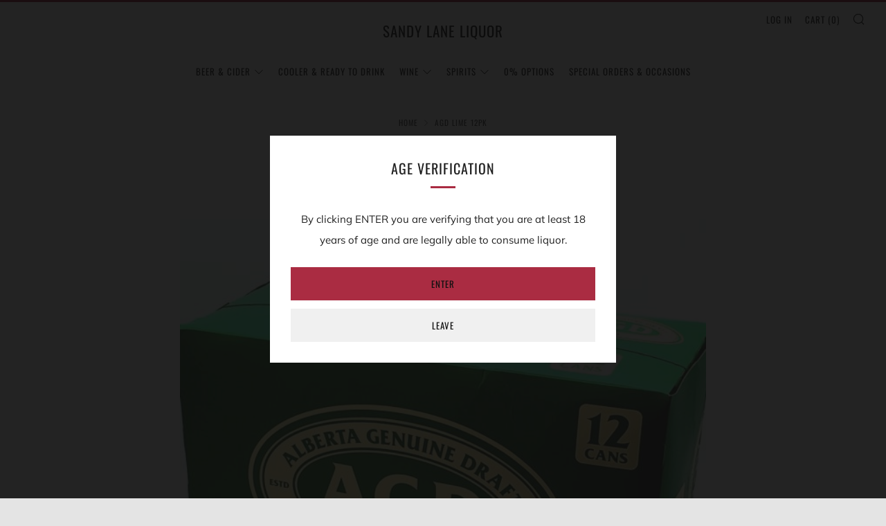

--- FILE ---
content_type: text/html; charset=utf-8
request_url: https://www.sandylaneliquor.ca/variants/43806781931736/?section_id=store-availability
body_size: 119
content:
<div id="shopify-section-store-availability" class="shopify-section"><div class="store-availability-container"
  data-section-id="store-availability"
  data-section-type="store-availability"
><div class="store-availability-information"><i class="icon icon--close icon-out-of-stock" aria-hidden="true"></i><div class="store-availability-information-container"><p class="store-availability-information__title">
              Pickup currently unavailable at <strong>15610 95 Ave NW</strong>
            </p></div> 
    </div>

    <div class="store-availability-draw store-availability-draw--dark mobile-draw mobile-draw--dark js-store-availability-draw mfp-hide" id="StoreAvailabilityModal">
      <div class="store-availability-draw__wrapper"> 
        <div class="store-availabilities-modal__header">
          <span class="store-availabilities-modal__product-information">
            <h2 class="store-availabilities-modal__product-title" data-store-availability-modal-product-title></h2>
            <p class="store-availabilities-modal__variant-title store-availability-small-text" data-store-availability-modal-variant-title>
              Default Title
            </p>
          </span>
        </div>
        <div class="store-availabilities-list" role="list"><div class="store-availability-list__item">
                <div class="store-availability-list__location">
                  <strong>
                    15610 95 Ave NW
                  </strong>
                </div>
                <div class="store-availability-list__stock store-availability-small-text"><i class="icon icon--close icon-out-of-stock" aria-hidden="true"></i> Pickup currently unavailable
</div><p>15610 95 Ave NW<br>Edmonton AB T5P 0A4<br>Canada</p>
</div></div>
      </div>
  	</div></div>

</div>

--- FILE ---
content_type: text/css
request_url: https://www.sandylaneliquor.ca/cdn/shop/t/28/assets/theme.css?v=9590119678616294321637005981
body_size: 17373
content:
.emoji{font-size:80px;line-height:0;height:100px;width:100px;display:inline-block;margin:18px 0;color:#e4e4e4}[type=text],[type=password],[type=datetime],[type=datetime-local],[type=date],[type=month],[type=time],[type=week],[type=number],[type=email],[type=url],[type=search],[type=tel],[type=color],select,textarea{display:block;border-radius:0;height:48px;line-height:22px;padding:12px;color:var(--color--text);vertical-align:middle;border:1px solid #e4e4e4;width:100%;margin-bottom:12px;cursor:pointer;font-family:var(--font--body);font-weight:var(--font--body-weight);font-style:var(--font--body-style);-webkit-transition:all .3s ease-in-out;-moz-transition:all .3s ease-in-out;transition:all .3s ease-in-out;-webkit-appearance:none;-moz-appearance:none;-ms-appearance:none;-o-appearance:none;appearance:none}[type=text]::-webkit-input-placeholder,[type=text]::-moz-placeholder,[type=text]:-ms-input-placeholder,[type=text]:-moz-placeholder,[type=text]:placeholder,[type=password]::-webkit-input-placeholder,[type=password]::-moz-placeholder,[type=password]:-ms-input-placeholder,[type=password]:-moz-placeholder,[type=password]:placeholder,[type=datetime]::-webkit-input-placeholder,[type=datetime]::-moz-placeholder,[type=datetime]:-ms-input-placeholder,[type=datetime]:-moz-placeholder,[type=datetime]:placeholder,[type=datetime-local]::-webkit-input-placeholder,[type=datetime-local]::-moz-placeholder,[type=datetime-local]:-ms-input-placeholder,[type=datetime-local]:-moz-placeholder,[type=datetime-local]:placeholder,[type=date]::-webkit-input-placeholder,[type=date]::-moz-placeholder,[type=date]:-ms-input-placeholder,[type=date]:-moz-placeholder,[type=date]:placeholder,[type=month]::-webkit-input-placeholder,[type=month]::-moz-placeholder,[type=month]:-ms-input-placeholder,[type=month]:-moz-placeholder,[type=month]:placeholder,[type=time]::-webkit-input-placeholder,[type=time]::-moz-placeholder,[type=time]:-ms-input-placeholder,[type=time]:-moz-placeholder,[type=time]:placeholder,[type=week]::-webkit-input-placeholder,[type=week]::-moz-placeholder,[type=week]:-ms-input-placeholder,[type=week]:-moz-placeholder,[type=week]:placeholder,[type=number]::-webkit-input-placeholder,[type=number]::-moz-placeholder,[type=number]:-ms-input-placeholder,[type=number]:-moz-placeholder,[type=number]:placeholder,[type=email]::-webkit-input-placeholder,[type=email]::-moz-placeholder,[type=email]:-ms-input-placeholder,[type=email]:-moz-placeholder,[type=email]:placeholder,[type=url]::-webkit-input-placeholder,[type=url]::-moz-placeholder,[type=url]:-ms-input-placeholder,[type=url]:-moz-placeholder,[type=url]:placeholder,[type=search]::-webkit-input-placeholder,[type=search]::-moz-placeholder,[type=search]:-ms-input-placeholder,[type=search]:-moz-placeholder,[type=search]:placeholder,[type=tel]::-webkit-input-placeholder,[type=tel]::-moz-placeholder,[type=tel]:-ms-input-placeholder,[type=tel]:-moz-placeholder,[type=tel]:placeholder,[type=color]::-webkit-input-placeholder,[type=color]::-moz-placeholder,[type=color]:-ms-input-placeholder,[type=color]:-moz-placeholder,[type=color]:placeholder,select::-webkit-input-placeholder,select::-moz-placeholder,select:-ms-input-placeholder,select:-moz-placeholder,select:placeholder,textarea::-webkit-input-placeholder,textarea::-moz-placeholder,textarea:-ms-input-placeholder,textarea:-moz-placeholder,textarea:placeholder{color:#999}[type=text]:focus,[type=text]:active,[type=password]:focus,[type=password]:active,[type=datetime]:focus,[type=datetime]:active,[type=datetime-local]:focus,[type=datetime-local]:active,[type=date]:focus,[type=date]:active,[type=month]:focus,[type=month]:active,[type=time]:focus,[type=time]:active,[type=week]:focus,[type=week]:active,[type=number]:focus,[type=number]:active,[type=email]:focus,[type=email]:active,[type=url]:focus,[type=url]:active,[type=search]:focus,[type=search]:active,[type=tel]:focus,[type=tel]:active,[type=color]:focus,[type=color]:active,select:focus,select:active,textarea:focus,textarea:active{color:var(--color--text)}[type=text].error,[type=text].is-invalid,[type=text].input--error,[type=password].error,[type=password].is-invalid,[type=password].input--error,[type=datetime].error,[type=datetime].is-invalid,[type=datetime].input--error,[type=datetime-local].error,[type=datetime-local].is-invalid,[type=datetime-local].input--error,[type=date].error,[type=date].is-invalid,[type=date].input--error,[type=month].error,[type=month].is-invalid,[type=month].input--error,[type=time].error,[type=time].is-invalid,[type=time].input--error,[type=week].error,[type=week].is-invalid,[type=week].input--error,[type=number].error,[type=number].is-invalid,[type=number].input--error,[type=email].error,[type=email].is-invalid,[type=email].input--error,[type=url].error,[type=url].is-invalid,[type=url].input--error,[type=search].error,[type=search].is-invalid,[type=search].input--error,[type=tel].error,[type=tel].is-invalid,[type=tel].input--error,[type=color].error,[type=color].is-invalid,[type=color].input--error,select.error,select.is-invalid,select.input--error,textarea.error,textarea.is-invalid,textarea.input--error{border-color:#d12328;outline-color:#d12328}[type=text].success,[type=text].is-valid,[type=password].success,[type=password].is-valid,[type=datetime].success,[type=datetime].is-valid,[type=datetime-local].success,[type=datetime-local].is-valid,[type=date].success,[type=date].is-valid,[type=month].success,[type=month].is-valid,[type=time].success,[type=time].is-valid,[type=week].success,[type=week].is-valid,[type=number].success,[type=number].is-valid,[type=email].success,[type=email].is-valid,[type=url].success,[type=url].is-valid,[type=search].success,[type=search].is-valid,[type=tel].success,[type=tel].is-valid,[type=color].success,[type=color].is-valid,select.success,select.is-valid,textarea.success,textarea.is-valid{border-color:#00964d;outline-color:#00964d}[type=text][disabled],[type=text].is-disabled,[type=password][disabled],[type=password].is-disabled,[type=datetime][disabled],[type=datetime].is-disabled,[type=datetime-local][disabled],[type=datetime-local].is-disabled,[type=date][disabled],[type=date].is-disabled,[type=month][disabled],[type=month].is-disabled,[type=time][disabled],[type=time].is-disabled,[type=week][disabled],[type=week].is-disabled,[type=number][disabled],[type=number].is-disabled,[type=email][disabled],[type=email].is-disabled,[type=url][disabled],[type=url].is-disabled,[type=search][disabled],[type=search].is-disabled,[type=tel][disabled],[type=tel].is-disabled,[type=color][disabled],[type=color].is-disabled,select[disabled],select.is-disabled,textarea[disabled],textarea.is-disabled{cursor:not-allowed;opacity:.6}form{overflow:hidden;position:relative}[type=submit]{border:none;-webkit-appearance:none;-moz-appearance:none;-ms-appearance:none;-o-appearance:none;appearance:none}button[disabled]{opacity:.6;cursor:not-allowed}button[disabled]:hover{opacity:.6}textarea{max-width:100%;min-height:120px;line-height:1.5em;padding:10px;height:auto}select{background:#fffc}fieldset{border:0;margin:0;padding:0}label{font-size:1rem;line-height:1.7em}.selector-wrapper{position:relative}.selector-wrapper:after{content:"\e915";font-family:sb-icons;position:absolute;top:12px;right:12px;font-size:13px;color:#1116;pointer-events:none}.selector-wrapper label{color:var(--color--text);font-family:var(--font--body);position:absolute;left:12px;top:0;line-height:48px;pointer-events:none}.selector-wrapper label:after{content:" -";margin-left:3px}.selector-wrapper select{font-family:var(--font--body);border-color:#1113;-webkit-appearance:none;-moz-appearance:none;-ms-appearance:none;-o-appearance:none;appearance:none;padding-right:30px;padding-left:82px;-webkit-transition:0s;-moz-transition:0s;transition:0s}.selector-wrapper select::-ms-expand{display:none}table{color:var(--color--text);border-collapse:collapse;border-spacing:0;width:100%}td,th{border:1px solid transparent;height:48px;-webkit-transition:all .3s ease-in-out;-moz-transition:all .3s ease-in-out;transition:all .3s ease-in-out}th{background:#f0f0f0;color:var(--color--text);font-weight:600;padding:0 12px;text-align:left}td{color:var(--color--text);padding:0 12px}td.td2{text-indent:18px}tr:nth-child(2n) td{background:#f0f0f0}tr:nth-child(odd) td{background:#e4e4e4}@media screen and (max-width: 767px){.responsive-table thead{display:none}.responsive-table tr{display:block}.responsive-table tr,.responsive-table td{float:left;clear:both;width:100%}.responsive-table th,.responsive-table td{display:block;text-align:right;padding:6px 12px;border:0;margin:0;height:auto}.responsive-table td:before{content:attr(data-label);float:left;text-align:center;font-size:.85rem;padding-right:12px;margin-top:6px}}.layout-slider.slick-initialized.o-layout{margin:0}.layout-slider.slick-initialized .o-layout__item{padding:0 9px;position:relative}.layout-slider.slick-initialized.o-layout--masonry{height:auto!important}.layout-slider.slick-initialized.o-layout--masonry .o-layout__item{position:relative!important;left:auto!important;top:auto!important}.layout-slider.slick-initialized .layout-slider__more{position:absolute;top:50%;left:0;width:100%;text-align:center}.layout-slider.slick-initialized .slick-track{display:-webkit-box;display:-moz-box;display:box;display:-webkit-flex;display:-moz-flex;display:-ms-flexbox;display:flex}.layout-slider.slick-initialized .slick-slide{height:auto}.layout-slider.slick-initialized .slick-dots{position:relative;bottom:0;width:100%;text-align:center}.layout-slider.slick-initialized .slick-dots li{display:inline-block;margin:0 6px;width:9px;height:9px;border-radius:50%;background:#111;opacity:.3;-webkit-transition:all .3s ease-in-out;-moz-transition:all .3s ease-in-out;transition:all .3s ease-in-out}.layout-slider.slick-initialized .slick-dots li.slick-active,.layout-slider.slick-initialized .slick-dots li:hover,.layout-slider.slick-initialized .slick-dots li:focus{background:var(--color--brand);opacity:1}.layout-slider.slick-initialized .slick-dots li button{padding:0;width:9px;height:9px;border-radius:50%}.layout-slider.slick-initialized .slick-dots li button:before{content:none}.section--content-light .section--content-default-light .layout-slider__more-link{color:#fff}.section--content-light .section--content-default-light .layout-slider.slick-initialized .slick-dots li{background:#fff}.section--content-light .section--content-default-light .layout-slider.slick-initialized .slick-dots li.slick-active,.section--content-light .section--content-default-light .layout-slider.slick-initialized .slick-dots li:hover,.section--content-light .section--content-default-light .layout-slider.slick-initialized .slick-dots li:focus{background:#fff}.pagination{text-align:center}.pagination .pagination__items{display:inline-block}.pagination .page,.pagination .next,.pagination .prev{width:42px;height:42px;line-height:42px;float:left;margin-left:-1px;font-size:12px;border:1px solid #e4e4e4;box-sizing:content-box}.pagination .page a,.pagination .next a,.pagination .prev a{display:block;width:42px;height:42px;line-height:43px;background:#fff;color:#555;-webkit-transition:all .3s ease-in-out;-moz-transition:all .3s ease-in-out;transition:all .3s ease-in-out}.pagination .page a:hover,.pagination .next a:hover,.pagination .prev a:hover{text-decoration:none;background:#f0f0f0;opacity:1}.pagination .page.current,.pagination .next.current,.pagination .prev.current{color:#555;background:#f0f0f0}.pagination .deco{width:42px;height:44px;border:1px solid #e4e4e4;line-height:34px;float:left;font-size:20px;margin-left:-1px;background:#fff}.spr-icon.spr-icon{margin:0 1px}.product-single__reviews .spr-summary-actions-newreview{line-height:20px;margin-top:6px}.product-single__reviews .spr-form-review-rating{overflow:visible}.product-single__reviews .spr-form-review-rating{margin-top:15px}.product-single__reviews .spr-form-label{font-size:.9rem}.product-single__reviews .spr-icon.spr-icon{border:none}.product-single__reviews .spr-review-header-title{margin-top:0}.product-single__reviews .spr-review-header-byline{color:var(--color--text);opacity:.7;font-style:normal;font-size:.9rem;margin:9px 0}.product-single__reviews .spr-review-content-body{font-size:.9rem;margin-top:12px}.product-single__reviews .spr-button-primary{display:inline-block;vertical-align:middle;font:inherit;text-align:center;margin:12px 0 0;cursor:pointer;padding:9px 30px;transition:all .3s ease-in-out;background-color:var(--color--brand);color:var(--color--btn);font-family:var(--font--button);letter-spacing:var(--font--button-space);text-transform:var(--font--button-transform);font-size:var(--font--button-size)}.product-single__reviews .spr-button-primary:hover{background-color:var(--color--brand-dark);color:var(--color--btn)}.product-single__reviews .spr-review-reportreview{border:none}.product-single__reviews .spr-review-content{margin-bottom:12px}.product-single__reviews .spr-form-title{margin-top:0;margin-bottom:1rem;font-size:1.4rem}.account__reset-link{text-align:right}.account__form-buttons{margin-top:18px}.account__form-buttons .account__form-submit{margin-right:24px}.account__form-buttons .account__form-secondary-btn{display:inline-block}.account__guest{margin-top:60px}.account .errors,.account .success{text-align:center;font-size:.95rem;margin-bottom:24px}.account .errors ul,.account .success ul{list-style:none;margin:0}.account .errors{color:#d12328}.account .success{color:#00964d}.account__pagination{margin-top:24px;margin-bottom:24px}.account__form--address{margin-top:24px}.account__address{margin-top:24px;padding-top:24px;border-top:1px solid #e4e4e4}.account__address--first{border:none;padding-top:0}.account__address-actions a{font-family:var(--font--button);letter-spacing:var(--font--button-space);text-transform:var(--font--button-transform);font-size:var(--font--button-size);color:#111;margin:0 12px;position:relative}.account__address-actions a:first-child:after{content:"";width:4px;height:4px;background:#999;position:absolute;right:-16px;top:8px;border-radius:50%}.account--activate .c-btn--full{margin-bottom:12px}.order-table a{text-decoration:underline}.order-table tfoot{border-top:1px solid #bbb;border-top-style:double}.order-discount--title{font-size:.9rem}.order-discount__item{margin-bottom:6px}.order-discount{color:var(--color--product-sale)}@media screen and (max-width: 767px){.account__reset-link{text-align:left}.account__form-buttons{text-align:center}.account__form-buttons .account__form-submit{width:100%}.account__form-buttons .account__form-secondary-btn{margin-top:12px}.account__guest{margin-top:42px}.account__pagination{margin-top:0}}.article--no-img .article__title{margin-top:0;padding-top:60px}.article--no-img .article__date.article__date{top:0}.article__featured-media{overflow:hidden;position:relative;height:490px;background-color:#f0f0f0}.article__title{position:relative;padding-top:42px;margin:-72px -102px 0;background:#fff}.article__date.article__date{top:-12px;left:50%;right:auto;margin-left:-80px;min-width:160px;text-align:center}.article__meta-wrapper{overflow:hidden}.article__meta{overflow:hidden;margin-top:42px}.article__meta-author{float:left}.article__meta-author__text{margin:0;color:var(--color--alt-text)}.article__meta-share{float:right}.article__share-items{margin:0}.article__share-item{display:inline-block;margin:3px 6px;font-size:16px;width:18px;height:18px;line-height:18px}.article__share-link{color:var(--color--alt-text)}.article__share-link:hover{opacity:1;color:#555}.article__tags{width:100%;overflow:hidden;margin:42px auto 0;text-align:center;max-width:440px}.article__tags-items{margin:0}.article__tags-item{display:inline-block;color:var(--color--alt-text)}.article__tags-item a{color:var(--color--alt-text)}.article-paginate{margin-top:42px;overflow:hidden;position:relative}.article-paginate__wrapper{width:88px;margin:0 auto}.article-paginate__item{float:left;margin:0 1px}.article-paginate__item--disabled{opacity:.6;cursor:not-allowed}.article-paginate__link{display:block;width:42px;height:42px;line-height:44px;text-align:center;background:var(--color--brand);color:var(--color--btn);-webkit-transition:all .3s ease-in-out;-moz-transition:all .3s ease-in-out;transition:all .3s ease-in-out}.article-paginate__link:hover{opacity:1;background:var(--color--brand-dark)}.article-comments{background:#f0f0f0;padding:42px 0;margin-top:-20px}.article-comments--mt{margin-top:24px}.article-comments__title{text-transform:var(--font--title-transform);margin-bottom:24px}.article-comments__note.form-success{margin-bottom:18px;color:#00964d}.article-comments__item{position:relative;padding-bottom:18px;margin-bottom:18px}.article-comments__item:after{content:"";width:66px;height:1px;background:#bbb;display:block;position:absolute;bottom:0;left:0}.article-comments__item:last-child:after{content:none}.article-comments__content{margin-bottom:12px}.article-comments__meta-item{font-weight:700;display:inline-block;position:relative}.article-comments__meta-item:last-child{font-weight:400;margin-left:9px;padding-left:9px}.article-comments__meta-item:last-child:before{content:"";width:3px;height:3px;background:var(--color--alt-text);display:block;position:absolute;top:50%;left:-4px;border-radius:50%}.article-form{border-top:1px solid #bbb;padding-top:24px}.article-form--first{padding-top:12px;border-top:none}.article-form__title{text-transform:var(--font--title-transform);margin-bottom:12px}.article-form__fine-print{text-align:center;margin-bottom:18px;opacity:.8}.article-comments__pagination{margin-bottom:24px}@media screen and (max-width: 980px){.article--no-date .blog__title{margin-top:0}.article__title{margin:0}.article__title .section__title{padding:0}.article__title .section__title-text{padding:0;font-size:1.8rem;line-height:1.75em}.article__date.article__date{right:auto;left:50%;margin-left:-80px}}@media screen and (max-width: 767px){.article__meta{text-align:center}.article__meta-author,.article__meta-share{float:none}.article__meta-share,.article__tags{text-align:center;margin:18px 0 0}.article-comments{padding:30px 0}.article__featured-media{height:340px}}@media screen and (max-width: 560px){.article__featured-media{height:240px}}body:not(.template-index) .main,body:not(.template-index) #shopify-section-footer,body:not(.template-index) .password-footer,body:not(.template-index) .giftcard-wrapper,.header-trigger{opacity:1}.blog-link{display:block;-webkit-transition:all .3s ease-in-out;-moz-transition:all .3s ease-in-out;transition:all .3s ease-in-out}.blog-link:hover{opacity:.9}.blog__media-wrapper{background:#fff}.blog{position:relative;margin-bottom:36px;color:var(--color--text)}.blog--no-image .blog__details{margin-top:0;width:100%;left:0}.blog--no-date .blog__title{padding-right:0}.blog__media{position:relative;overflow:hidden;background:#f0f0f0}.blog__img{position:relative;width:100%}.blog__date{min-width:90px;text-align:center}.blog__details{background:#fff;border:1px solid #fff;width:90%;left:5%;padding:24px;margin-top:-72px;position:relative}.blog__title{text-transform:var(--font--title-transform);margin:0 0 6px;padding-right:100px}.blog__author{margin:0 0 9px}.blog__author__text{font-size:.9rem;color:var(--color--alt-text);margin:0}.blog__text{margin:0}.blog__meta{margin-top:6px}.blog__meta__item{display:inline-block;margin-right:6px;position:relative;font-size:.9rem}.blog__meta-comment__icon{position:absolute;top:0;font-size:24px;color:var(--color--brand);line-height:0;-webkit-transition:all .3s ease-in-out;-moz-transition:all .3s ease-in-out;transition:all .3s ease-in-out}.blog__meta-comment__link{color:var(--color--btn);position:relative;font-size:9px;display:block;width:24px;text-align:center;height:24px;line-height:22px;top:-2px}.blog__meta-comment__link:hover{text-decoration:none}.blog__meta-comment__link:hover .blog__meta-comment__icon{color:var(--color--brand-dark)}.blog__meta-comment__link-text{position:relative}.blog__meta-tags{color:var(--color--alt-text)}.blog__meta-tags__link{color:var(--color--alt-text);margin-right:3px;margin-left:3px}.blog-page__title-rss{position:relative;font-size:.75em;margin-left:3px;top:-1px}.blog-page__title-rss__link{color:var(--color--text-light)}.blog-page__list{padding-bottom:6px}.blog-page__list .blog__details{border-color:#fff}.blog-page__list--no-bg .blog__details{border-color:#e4e4e4}.blog-pagination{position:relative;margin-bottom:18px}.blog-page__tags{margin-bottom:24px}.blog-page__tags-btn{text-align:center;margin-bottom:9px;margin-top:0}.blog-page__tags-btn-link.js-active:after{content:"\e914"}.blog-page__tags-items{text-align:center}.blog-page__tags-items--box{background:#f0f0f0;padding:0}.blog-page__tags-items--box.js-toggle-target{height:0;-webkit-transition:0s;-moz-transition:0s;transition:0s}.blog-page__tags-items--box.js-active{height:auto;padding:12px;-webkit-transition:opacity .3s ease,-webkit-transform .3s ease;-moz-transition:opacity .3s ease,-moz-transform .3s ease;transition:opacity .3s ease,transform .3s ease}.blog-page__tags-item{display:inline-block;margin:3px}.blog-page__tags-item a{display:block;padding:3px 12px;color:var(--color--text);-webkit-transition:all .3s ease-in-out;-moz-transition:all .3s ease-in-out;transition:all .3s ease-in-out}.blog-page__tags-item a:hover{opacity:1;text-decoration:none;background:#e3e3e3}.blog-page__tags-item--active{padding:3px 12px;background:#e3e3e3}@media screen and (max-width: 980px){.blog--no-date .blog__title{margin-top:0}.blog__details{margin-top:-30px}.blog__date.blog__date{top:-9px;right:auto;left:50%;margin-left:-45px}.blog__title{padding:0;margin-top:24px;line-height:1.5em}.blog-page__featured{margin-bottom:42px}.blog-page__featured .blog{display:block}.blog-page__featured .blog--no-image{margin-bottom:0}.blog-page__featured .blog__media-wrapper{width:100%}.blog-page__featured .blog__details{width:90%;left:5%;margin:-72px auto 0;float:none;max-width:700px}}@media screen and (max-width: 767px){.blog{margin-bottom:24px}.blog__details{width:94%;left:3%;margin-top:-24px;padding:24px 18px}.blog-page__featured{margin-bottom:30px}.blog-page__featured .blog__details{width:100%;left:0;margin-top:0;border-bottom:1px solid #e4e4e4}.blog-page__featured .blog--no-image .blog__details{padding:24px}}.breadcrumb{position:relative;margin-bottom:30px}@media screen and (max-width: 980px){.breadcrumb{margin-bottom:18px}}.breadcrumb__items{margin:0}.breadcrumb__item{font-family:var(--font--title);letter-spacing:var(--font--title-space);text-transform:var(--font--title-transform);font-weight:var(--font--title-weight);font-style:var(--font--title-style);font-size:.75em}.breadcrumb__item:after{content:"\e913";font-family:sb-icons;font-size:9px;margin-left:3px;margin-right:3px;line-height:1;top:-1px;height:10px;display:inline-block;position:relative;opacity:.7}.breadcrumb__item:last-child:after{content:none}.breadcrumb__link{opacity:.8}.breadcrumb__link:hover{opacity:1}.breadcrumb__link--current:hover{opacity:.8}.product-single:not(.product-single--minimal) .breadcrumb--light,.product-single:not(.product-single--minimal) .breadcrumb--default-light{color:#fff}.product-single:not(.product-single--minimal) .breadcrumb--light .breadcrumb__link,.product-single:not(.product-single--minimal) .breadcrumb--default-light .breadcrumb__link{color:#fff}.ajaxcart-draw{position:relative;background:#fff;max-width:700px;width:100%;margin:12px auto 42px}.ajaxcart-draw .mfp-close{color:#222;display:block;font-size:24px;width:54px;height:54px;top:0;right:0;line-height:58px}.ajaxcart-draw__wrapper{padding-bottom:6px}.ajaxcart__head{background:#f0f0f0;text-align:center;height:54px;position:relative}.ajaxcart__close{color:#222;width:54px;height:54px;display:block;font-size:18px;line-height:58px;text-align:center;position:absolute;right:0}.ajaxcart__label-title{font-size:22px;line-height:54px;margin-bottom:0;text-transform:var(--font--title-transform)}.cart-form{overflow:visible}.ajaxcart__inner{margin:24px}.cart__header{border-bottom:1px solid #e4e4e4;padding-bottom:12px;margin-bottom:18px}.cart__header__text{margin:0}.cart__product,.ajaxcart__product{position:relative;border-bottom:1px solid #e4e4e4;padding-bottom:18px;margin-bottom:18px}.cart__product-image,.ajaxcart__product-image{width:100%;max-width:114px;display:block}.cart__product-name,.ajaxcart__product-name{color:var(--color--headings);font-size:1.1rem;text-transform:var(--font--title-transform);margin:0}.cart__product-meta,.ajaxcart__product-meta{font-size:.9rem;margin:0;line-height:22px}.cart-item__price,.ajaxcart-item__price{text-align:right;color:var(--color--headings);line-height:18px;font-family:var(--font--title);font-weight:var(--font--title-weight);font-style:var(--font--title-style);letter-spacing:var(--font--title-space);text-transform:var(--font--title-transform)}.cart-item__price--original,.ajaxcart-item__price--original{display:block;margin-bottom:6px;text-decoration:line-through;color:var(--color--alt-text)}.cart-item__price--sale,.ajaxcart-item__price--sale{color:var(--color--product-sale)}.cart-item__discount,.ajaxcart-item__discount{text-align:right;margin-bottom:6px}.cart-item__discount-text,.ajaxcart-item__discount-text{font-size:.9rem;line-height:1.3rem;margin-bottom:0}.cart-item__discount .icon,.ajaxcart-item__discount .icon{margin-right:4px;position:relative;top:1px;font-size:.9em}.cart-item__unit-price{display:block;font-size:.9rem;color:#555}.cart-item__qty{float:right}.cart-item__remove{position:absolute;color:#727272;top:50%;right:-42px;width:18px;height:18px;font-size:18px;margin-top:-18px;line-height:0}.cart__message-label,.ajaxcart__message-label{display:block;margin-bottom:6px;color:#555}.cart__footer{text-align:right;margin:24px 0}.ajaxcart__footer{margin:24px}.cart__footer-message,.ajaxcart__footer-message{font-size:.9rem;margin:0;line-height:2rem}.cart__footer-discount,.ajaxcart__footer-discount{text-align:right;font-size:.9rem;margin:0 0 3px;line-height:2rem}.cart__footer-total,.ajaxcart__footer-total{text-align:right;font-size:1.1rem;margin:0;color:var(--color--headings);line-height:2rem;font-family:var(--font--title);font-weight:var(--font--title-weight);font-style:var(--font--title-style);letter-spacing:var(--font--title-space);text-transform:var(--font--title-transform)}.cart__footer-terms,.ajaxcart__footer-terms{position:relative;float:none;clear:both}.ajaxcart__footer-terms{text-align:right}.cart__footer-terms__input,.ajaxcart__footer-terms__input{float:none;vertical-align:middle;margin-right:6px}.cart__footer-terms__label,.ajaxcart__footer-terms__label{font-size:.9rem;line-height:1.4rem;display:inline;float:none}.cart__footer-terms__label>*,.ajaxcart__footer-terms__label>*{display:inline}.cart__footer-terms__error,.ajaxcart__footer-terms__error{position:absolute;bottom:auto;margin-top:-40px;background:#d12328;color:#fff;padding:3px 12px;margin-left:-18px;max-width:200px;text-align:left;opacity:0;visibility:hidden;-ms-transform:translateY(10px);-webkit-transform:translateY(10px);transform:translateY(10px);-webkit-transition:all .3s ease-in-out;-moz-transition:all .3s ease-in-out;transition:all .3s ease-in-out}.cart__footer-terms__error.js-active,.ajaxcart__footer-terms__error.js-active{opacity:1;visibility:visible;-ms-transform:translateY(0);-webkit-transform:translateY(0);transform:translateY(0)}.cart__footer-terms__error:after,.ajaxcart__footer-terms__error:after{content:"";position:absolute;left:14px;top:100%;width:0;height:0;border-left:10px solid transparent;border-right:10px solid transparent;border-top:10px solid #d12328;clear:both}.cart__button{width:100%;text-align:right}.cart__button .cart__button-update{display:inline-block;margin-right:12px}.cart__button .cart__checkout{display:inline-block;width:auto;min-width:200px}.ajaxcart__button{padding:12px 18px 0;width:100%;background:#fff}.ajaxcart__checkout,.ajaxcart__continue{margin-bottom:12px}.cart__continue_button{text-align:right;margin:18px 0 6px}.cart__continue{display:block;margin-top:12px;float:left}.ajaxcart__continue_button{text-align:center;margin:6px 0 12px;padding:0 18px}.cart-empty{max-width:440px;margin:0 auto}.cart-empty,.ajaxcart-empty{text-align:center;padding:24px}.cart-empty__title,.ajaxcart-empty__title,.ajaxcart-draw--notification{margin:0}.ajaxcart-draw--notification .ajaxcart__head{background-color:#fff;border-bottom:1px solid #e4e4e4;height:42px}.ajaxcart-draw--notification .ajaxcart__label-title{font-size:16px;line-height:42px}.ajaxcart-draw--notification .mfp-close{font-size:20px;height:42px;width:42px;line-height:46px}.ajaxcart-draw--notification .ajaxcart__inner{padding:18px;margin:0}.ajaxcart-draw--notification .ajaxcart-draw__wrapper{padding-bottom:0}.ajaxcart-draw--notification .ajaxcart__continue{margin-bottom:0}.ajaxcart-draw--notification .ajaxcart__product{border-bottom:0;padding-bottom:0;margin-bottom:0}.ajaxcart-draw--notification .ajaxcart__product-name{font-size:1rem;line-height:1.4}.ajaxcart-draw--notification .ajaxcart__product-image-wrapper{position:relative}.ajaxcart-draw--notification .ajaxcart__product-image:after{content:"\e938";position:absolute;width:30px;height:30px;top:-10px;right:-10px;font-family:sb-icons;background:#fff;text-align:center;line-height:30px;border-radius:50%;color:#00964d;border:1px solid #00964d}@media screen and (max-width: 480px){.ajaxcart-draw--notification .ajaxcart__product{margin-bottom:18px}}@media screen and (max-width: 1060px){.cart__header,.cart__product{padding-right:30px}.cart-item__remove{right:0}}@media screen and (max-width: 767px){.cart__product{padding-right:0}.cart__content{max-width:440px;margin:0 auto}.ajaxcart-draw{max-width:400px}.ajaxcart__inner{margin:18px}.ajaxcart__product-name{font-size:1rem}.ajaxcart-draw--notification{max-width:100%}.cart__product .js-qty,.cart-item__price,.ajaxcart__qty,.ajaxcart-item__price{margin-top:12px}.cart-item__price--sale,.ajaxcart-item__price--sale{margin-top:0}.cart__product-name{padding-right:22px}.cart-item__remove{top:18px;right:0}.cart__footer-discount,.cart__footer,.cart__footer-total,.ajaxcart__footer-discount,.ajaxcart__footer-total,.ajaxcart__footer-message,.ajaxcart__footer-terms{text-align:center}.cart__footer{margin:12px 0 18px}.ajaxcart__footer{margin:12px 24px}.cart__footer-total,.ajaxcart__footer-total{margin-bottom:6px}.cart-item__qty{float:left}.cart__button-update{width:100%;margin-bottom:12px;margin-right:0}.cart__continue{margin-top:18px}.cart__button .cart__checkout{width:100%}.ajaxcart-empty{padding:18px}.additional_checkout_buttons--cart-page{text-align:center}}.collection__header-info{width:50%;max-width:600px;background:#fff;padding:24px 24px 24px 0;position:relative}.collection__header-media{position:relative}.collection--img .collection__header-info{margin-top:-84px;padding-left:24px}.collection--center .collection__header-info{text-align:center;margin:24px auto;padding:0}.collection--center.collection--img .collection-sidebar{padding-left:0}.collection__header-info__title.collection__header-info__title{margin-bottom:24px}.collection__header-info__title-text{font-size:calc((var(--font--size-h2) / var(--font--size-base)) * 1em);line-height:1.8}.collection-products{margin-top:30px}.collection-sidebar__title{text-transform:var(--font--title-transform);margin-bottom:6px}.collection-sidebar__title-clear{float:right;font-size:.85rem;line-height:32px;text-transform:none}.collection-sidebar__title-clear__link{color:var(--color--text-light)}.collection-sidebar__items{overflow:hidden;margin-bottom:24px}.collection-sidebar__item{position:relative;margin:0 0 3px}.collection-sidebar__item--active{font-weight:700}.collection-sidebar__link{width:100%;display:inline-block;color:var(--color--text)}.collection-sidebar__section--group-clear{margin-bottom:36px}.collection-sidebar__section--tags .collection-sidebar__item{float:left;margin:6px 6px 0 0}.collection-sidebar__section--tags .collection-sidebar__link{border:1px solid #e4e4e4;padding:1px 12px;width:auto;font-size:.9rem;color:var(--color--text-light)}.collection-sidebar__section--tags .collection-sidebar__link:hover{opacity:1;background:#f0f0f0;text-decoration:none}.collection-sidebar__section--tags .collection-sidebar__item--active .collection-sidebar__link{border-color:#f0f0f0;background:#f0f0f0;font-weight:initial}.collection-sidebar__section--tags .collection-sidebar__item--active .collection-sidebar__link:hover{background:#e4e4e4}.collection-sidebar__section--tags .collection-sidebar__item--active .collection-sidebar__link:after{content:"\e918";font-family:sb-icons;font-size:10px;position:relative;right:0;margin-left:9px;line-height:0}.collection-empty{max-width:400px;text-align:center;margin:80px auto 0}@media screen and (min-width: 981px){.collection--sidebar-sidebar .collection-sidebar.collection-sidebar{background:#fff}}@media screen and (max-width: 980px){.collection__header-info{padding-left:0;width:70%}}.collection-main__sort__selector select{margin-bottom:0}.collection-main__filter{display:none}.collection--sidebar-drawer .collection-main__filter{display:block}.collection-sidebar--drawer.collection-sidebar{min-height:100%;width:360px;background:#fff;padding:0;-webkit-overflow-scrolling:touch;overflow:hidden;height:100%;position:relative}.collection-sidebar--drawer.collection-sidebar .mfp-close.mfp-close{position:absolute;width:100%;height:auto;left:0;top:0;text-align:left;padding:18px 12px 6px 16px;opacity:1;color:#fff;display:block;font-size:24px;line-height:0}.collection-sidebar--drawer .collection-sidebar__wrapper{overflow-y:scroll;height:100%;padding:66px 18px 30px}.collection-sidebar--drawer .collection-sidebar__title{font-size:17px;color:#fff}.collection-sidebar--drawer .collection-sidebar__title-clear__link,.collection-sidebar--drawer .collection-sidebar__link{color:#fffc}.collection-sidebar--drawer .collection-sidebar__section--tags .collection-sidebar__link{color:#fffc;background:#ffffff1a;border-color:transparent}.collection-sidebar--drawer .collection-sidebar__section--tags .collection-sidebar__link:hover{opacity:1;color:#fff;background:#fff3}.collection-sidebar--drawer .collection-sidebar__section--tags .collection-sidebar__item--active .collection-sidebar__link{color:#fff;background:#fff3;border-color:transparent}.collection-sidebar--drawer .collection-sidebar__section--tags .collection-sidebar__item--active .collection-sidebar__link:hover{background:#ffffff4d}.collection-sidebar--drawer.collection-sidebar--dark .mfp-close.mfp-close,.collection-sidebar--drawer.collection-sidebar--dark .mobile-footer__title,.collection-sidebar--drawer.collection-sidebar--dark .collection-sidebar__title{color:#111}.collection-sidebar--drawer.collection-sidebar--dark .collection-sidebar__title-clear__link,.collection-sidebar--drawer.collection-sidebar--dark .collection-sidebar__link{color:#111c}.collection-sidebar--drawer.collection-sidebar--dark .collection-sidebar__section--tags .collection-sidebar__link{color:#111c;background:transparent;border-color:#1113}.collection-sidebar--drawer.collection-sidebar--dark .collection-sidebar__section--tags .collection-sidebar__link:hover{opacity:1;color:#111;background:#1111111a}.collection-sidebar--drawer.collection-sidebar--dark .collection-sidebar__section--tags .collection-sidebar__item--active .collection-sidebar__link{color:#111;background:#1111111a;border-color:transparent}.collection-sidebar--drawer.collection-sidebar--dark .collection-sidebar__section--tags .collection-sidebar__item--active .collection-sidebar__link:hover{background:#1113}@media screen and (max-width: 980px){.collection-main__filter{display:block}.collection-sidebar.collection-sidebar{min-height:100%;width:360px;background:#fff;padding:0;-webkit-overflow-scrolling:touch;overflow:hidden;height:100%;position:relative}.collection-sidebar.collection-sidebar .mfp-close.mfp-close{position:absolute;width:100%;height:auto;left:0;top:0;text-align:left;padding:18px 12px 6px 16px;opacity:1;color:#fff;display:block;font-size:24px;line-height:0}.collection-sidebar .collection-sidebar__wrapper{overflow-y:scroll;height:100%;padding:66px 18px 30px}.collection-sidebar .collection-sidebar__title{font-size:17px;color:#fff}.collection-sidebar .collection-sidebar__title-clear__link,.collection-sidebar .collection-sidebar__link{color:#fffc}.collection-sidebar .collection-sidebar__section--tags .collection-sidebar__link{color:#fffc;background:#ffffff1a;border-color:transparent}.collection-sidebar .collection-sidebar__section--tags .collection-sidebar__link:hover{opacity:1;color:#fff;background:#fff3}.collection-sidebar .collection-sidebar__section--tags .collection-sidebar__item--active .collection-sidebar__link{color:#fff;background:#fff3;border-color:transparent}.collection-sidebar .collection-sidebar__section--tags .collection-sidebar__item--active .collection-sidebar__link:hover{background:#ffffff4d}.collection-sidebar.collection-sidebar--dark .mfp-close.mfp-close,.collection-sidebar.collection-sidebar--dark .mobile-footer__title,.collection-sidebar.collection-sidebar--dark .collection-sidebar__title{color:#111}.collection-sidebar.collection-sidebar--dark .collection-sidebar__title-clear__link,.collection-sidebar.collection-sidebar--dark .collection-sidebar__link{color:#111c}.collection-sidebar.collection-sidebar--dark .collection-sidebar__section--tags .collection-sidebar__link{color:#111c;background:transparent;border-color:#1113}.collection-sidebar.collection-sidebar--dark .collection-sidebar__section--tags .collection-sidebar__link:hover{opacity:1;color:#111;background:#1111111a}.collection-sidebar.collection-sidebar--dark .collection-sidebar__section--tags .collection-sidebar__item--active .collection-sidebar__link{color:#111;background:#1111111a;border-color:transparent}.collection-sidebar.collection-sidebar--dark .collection-sidebar__section--tags .collection-sidebar__item--active .collection-sidebar__link:hover{background:#1113}}@media screen and (max-width: 767px){.collection__header-info.collection__header-info{width:100%;padding:0 0 3px;margin-top:18px}.collection--center .collection__header-info{padding:0}.collection-main__sort--sort .collection-main__filter{margin-bottom:18px}.collection__header-info__title-text{font-size:calc((var(--font--size-h3) / var(--font--size-base)) * 1rem);line-height:1.8}.collection__header-info__text.collection__header-info__text{margin-bottom:18px}.collection-empty{margin-top:0}.collection-sidebar.collection-sidebar{width:300px}}.collection--sidebar-sidebar .mfp-hide.collection-sidebar{display:block}.collection--sidebar-drawer .collection-sidebar{display:none}.collection--sidebar-drawer .mfp-wrap .collection-sidebar{display:block}.collection--sidebar-drawer .mfp-hide.collection-sidebar{display:none}@media screen and (max-width: 980px){.collection-sidebar.collection-sidebar{display:none}.mfp-wrap .collection-sidebar.collection-sidebar{display:block}.mfp-hide.collection-sidebar.collection-sidebar{display:none}}.event{margin-bottom:36px;position:relative;height:auto;width:100%;background:#fff}.section--no-bg .event{border:1px solid #e4e4e4}.event__media{position:relative;height:300px}.event__img{background-color:#fff}.event__date{position:absolute;top:0;left:0;width:100%;height:100%}.event__date-text{color:#fff;text-transform:var(--font--title-transform);margin:0}.event__details{padding:30px 24px}.event__title{text-transform:var(--font--title-transform);margin:0}.event__title--link{padding-right:110px}.event__desc{margin:6px 0 0;color:var(--color--text-light)}.event__desc--link{padding-right:110px}.event__link{position:absolute;float:right;height:30px;right:24px;bottom:28px;display:inline-block}@media screen and (max-width: 980px){.event__media{height:240px}.event__title--link,.event__desc--link{padding:0}.event__link{float:none;position:relative;right:0;bottom:0;margin-top:12px}}@media screen and (max-width: 767px){.event{margin-bottom:24px}.event__details{padding:18px}}@media screen and (max-width: 560px){.event__media{height:180px}}.page--faq.page--faq{position:static}.faq__categories{position:sticky;top:18px;float:left;margin-left:-200px;width:180px;padding-top:6px}.faq__categories.faq__categories.faq__categories.faq__categories{-webkit-transition:opacity .3s ease-in,top .35s ease;-moz-transition:opacity .3s ease-in,top .35s ease;transition:opacity .3s ease-in,top .35s ease}.faq__categories{top:calc(var(--header-height) * var(--header-is-sticky) + 18px)}.header-down .faq__categories{top:calc(var(--header-height) + 18px)}.faq__categories-title{margin-bottom:6px}.faq__categories-item{position:relative;margin:0 0 3px}.faq__categories-link{display:block}@media screen and (max-width: 1120px){.faq__categories{display:none}}.faq__search{margin:36px 0;position:relative}.faq__search-input{padding:12px 30px 12px 12px;width:100%;height:54px;line-height:32px;font-weight:200;margin:0;font-size:1.2rem;outline:none}.faq__search .icon{position:absolute;height:54px;line-height:52px;font-size:22px;padding:0 12px;top:0;right:0;background:#fff;border:1px solid #e4e4e4;border-left:0}.faq__category{margin-top:42px;border-bottom:1px solid #fff;top:1px;position:relative}.faq__category__title.faq__category__title{margin-bottom:24px}.faq__accordion__title{position:relative;display:block;color:#111}.faq__accordion__title:before{content:"";background:#fff;position:absolute;width:calc(100% + 18px);height:100%;left:-9px;top:2px;-webkit-transition:all .3s ease-in-out;-moz-transition:all .3s ease-in-out;transition:all .3s ease-in-out}.faq__accordion__title:hover{opacity:1;text-decoration:none}.faq__accordion__title:hover:before{background:#f0f0f0}.faq__accordion__title.js-active .faq__accordion__title-icon{-ms-transform:rotate(45deg);-webkit-transform:rotate(45deg);transform:rotate(45deg)}.faq__accordion__title-icon{position:absolute;right:-6px;top:50%;margin-top:-12px;width:28px;height:28px;text-align:center;line-height:30px;font-size:12px;color:#727272;-webkit-transition:all .3s ease-in-out;-moz-transition:all .3s ease-in-out;transition:all .3s ease-in-out}.faq__accordion__title{padding-right:30px;padding-top:3px}.faq__accordion__title-text{margin-bottom:6px;font-size:1.2em;position:relative}.faq__accordion__item{margin-bottom:24px;display:block;overflow:hidden}.faq__accordion__item:last-child{margin-bottom:0}.faq__accordion__item-wrap:before{content:"";width:30px;height:3px;background:var(--color--brand);position:absolute;left:0;top:-12px}.faq__accordion__item-wrap *:last-child{margin-bottom:0}.faq__accordion__item__image{margin-top:15px}.faq__cta{margin-top:36px;overflow:hidden}.autocomplete-suggestions{background:#fff;border:1px solid #e4e4e4;border-top:0}.autocomplete-suggestion{padding:3px 12px;cursor:pointer;background:#fff;-webkit-transition:all .3s ease-in-out;-moz-transition:all .3s ease-in-out;transition:all .3s ease-in-out}.autocomplete-suggestion.autocomplete-selected{background:#f0f0f0}@media screen and (max-width: 767px){.faq__accordion__title-text,.faq__search-input{font-size:1.1em}.faq__cta{margin-top:24px}}.footer{background:#222}.footer__content{padding:60px 0 18px}.footer-nav{margin-bottom:30px}.footer-nav__title{color:#fff;text-transform:var(--font--title-transform);margin-bottom:12px}.footer-nav__item{margin-bottom:3px}.footer-nav__link{color:#fffc}.footer-nav__link:hover{color:#fff;opacity:1}.footer-nav__image-img{width:100%}.footer-nav__image-link{-webkit-transition:all .3s ease-in-out;-moz-transition:all .3s ease-in-out;transition:all .3s ease-in-out}.footer-nav__image-link:hover{opacity:.85}.footer-nav__text.footer-nav__text{margin-bottom:3px;color:#fffc}.footer-nav__text.footer-nav__text a{color:#fffc}.footer-nav__text.footer-nav__text a:hover{color:#fff;opacity:1}.footer-nav__text.footer-nav__text.rte a{color:#fff;border-color:#fff}.footer-nav__text.footer-nav__text.rte a:hover{color:#fff;opacity:1}.footer-nav__text-link{color:#999}.footer-nav__social-wrapper{margin-top:12px}.footer-nav__social-items{margin:0}.footer-nav__social-item{display:inline-block;margin:3px 6px 0 0}.footer-nav__social-link{display:table;width:38px;height:38px;font-size:15px;text-align:center;border-radius:50%;color:#fffc;border:1px solid rgba(255,255,255,.8);-webkit-transition:all .3s ease-in-out;-moz-transition:all .3s ease-in-out;transition:all .3s ease-in-out}.footer-nav__social-link:hover{opacity:1;color:#fff;border-color:#fff}.footer-nav__social-link .icon{display:table-cell;vertical-align:middle}.footer__bottom{background:#111;padding:12px 0;min-height:66px}.footer__bottom__left{float:left}.footer__bottom__right{float:right}.footer__bottom__left-item{font-family:var(--font--title);position:relative;display:inline-block;vertical-align:top;height:42px;margin-right:24px;padding-right:24px}.footer__bottom__left-item:after{content:"";width:1px;height:24px;background:#ffffff80;position:absolute;top:9px;right:0}.footer__bottom__left-item:last-child:after{content:none}.footer-copyright{margin-top:9px}.footer-copyright__text{color:#fffc;margin:0;font-size:.8rem}.footer-copyright__text a{color:#fffc}.footer-copyright__text a:hover{color:#fff;opacity:1}.footer-copyright__span{position:relative;margin-left:15px}.footer__icons{display:inline-block}.footer__icons-items{margin:0;position:relative}.footer__icons-item{display:inline-block;color:#fffc;margin-right:3px;height:42px;vertical-align:top}.footer__icons-item .payment-icon{width:36px;height:auto;padding:10px 0}.u-hiddenVisually{display:none}.footer-tweet__text a{font-family:var(--font--body);font-weight:var(--font--body-weight);font-style:var(--font--body-style);text-transform:lowercase;font-size:1rem;letter-spacing:0}.footer-tweet__text .Emoji{width:18px;padding:0 2px;margin:0}.footer-tweet__link{color:#fffc;display:inline-block;margin-top:6px}.footer-tweet__link:hover{color:#fff;opacity:1}.footer--dark .footer-nav__title{color:#111}.footer--dark .footer-nav__text,.footer--dark .footer-copyright__text,.footer--dark .footer__icons-item,.footer--dark .footer-nav__link,.footer--dark .footer-localize .localize__toggle,.footer--dark .footer-nav__text.footer-nav__text a,.footer--dark .footer-tweet__link,.footer--dark .footer-copyright__text a{color:#111c}.footer--dark .footer-nav__link:hover,.footer--dark .footer-localize .localize__toggle:hover,.footer--dark .footer-nav__text.footer-nav__text a:hover,.footer--dark .footer-tweet__link:hover,.footer--dark .footer-copyright__text a:hover{color:#111}.footer--dark .footer-nav__social-link,.footer--dark .footer-nav__text.footer-nav__text.rte a{color:#111c;border-color:#111c}.footer--dark .footer-nav__social-link:hover,.footer--dark .footer-nav__text.footer-nav__text.rte a:hover{color:#111;border-color:#111}.footer--dark .footer__bottom__left-item:after{background:#111c}@media screen and (max-width: 980px){.footer__bottom__left,.footer__bottom__right{float:none}.footer-copyright__span{margin-left:0;margin-right:15px}}@media screen and (max-width: 767px){.footer__content{padding:30px 0 18px}.footer__bottom{text-align:center}.footer__bottom__left-item{margin:0 0 6px;padding:0}.footer__bottom__left-item:after{content:none}.footer__icons{width:100%}.footer-copyright__span{display:block;margin:0}}.localize__form{overflow:visible}.localize__item__wrapper{display:inline-block;margin-right:12px}.localize__item__wrapper:last-of-type{margin-right:0}.localize__toggle{background:transparent;border:none;cursor:pointer;color:#fffc;line-height:42px}.localize__toggle span{font-size:1.05rem;width:32px;display:inline-block}.localize__toggle .icon{margin-left:9px;position:relative;top:-1px;font-size:13px;line-height:0}.localize__toggle:hover,.localize__toggle.js-active{color:#fff;opacity:1}.localize__items{position:absolute;bottom:45px;left:auto;padding:0 2px 2px;margin:0;background:#fff;border:1px solid #e4e4e4;display:block;column-count:2;column-gap:2px;min-width:160px;width:min-content;opacity:0;visibility:hidden;-ms-transform:translateY(10px);-webkit-transform:translateY(10px);transform:translateY(10px);-webkit-transition:all .3s ease-in-out;-moz-transition:all .3s ease-in-out;transition:all .3s ease-in-out}.localize__items.js-active{opacity:1;visibility:visible;-ms-transform:translateY(0);-webkit-transform:translateY(0);transform:translateY(0)}.localize__items:before{content:"";position:absolute;bottom:-10px;left:22px;height:0;width:0;border-top:10px solid #fff;border-left:10px solid transparent;border-right:10px solid transparent}.localize__items:after{content:"";position:absolute;width:16px;height:16px;bottom:-7px;left:24px;box-shadow:-1px 1px 2px -2px #111;-ms-transform:rotate(-45deg);-webkit-transform:rotate(-45deg);transform:rotate(-45deg)}.localize__item__link{font-family:var(--font--body);font-weight:var(--font--body-weight);font-style:var(--font--body-style);font-size:.9rem;letter-spacing:0;padding:2px 18px;width:100%;white-space:nowrap;border:0;margin-top:2px;display:inline-block;text-align:center;position:relative;cursor:pointer;color:var(--color--text-light)}.localize__item__link:hover,.localize__item__link.selected{color:#111;background:#1111110d;opacity:1}.localize__items--lang{column-count:1;column-gap:0;padding:10px 2px 12px}.localize__items--lang .localize__item__link{text-align:left}.localize--always-center.localize--single .localize__items:before{left:50%;right:unset;-ms-transform:translate(-50%,0);-webkit-transform:translate(-50%,0);transform:translate(-50%)}.localize--always-center.localize--single .localize__items:after{left:50%;right:unset;-ms-transform:translate(-50%,0) rotate(-45deg);-webkit-transform:translate(-50%,0) rotate(-45deg);transform:translate(-50%) rotate(-45deg)}.localize--always-center .localize__items{left:50%;-ms-transform:translate(-50%,10px);-webkit-transform:translate(-50%,10px);transform:translate(-50%,10px)}.localize--always-center .localize__items.js-active{-ms-transform:translate(-50%,0);-webkit-transform:translate(-50%,0);transform:translate(-50%)}.localize--always-center .localize__items--currency:before{right:22px;left:unset}.localize--always-center .localize__items--currency:after{right:24px;left:unset}@media screen and (max-width: 767px){.localize--single .localize__items:before{left:50%;right:unset;-ms-transform:translate(-50%,0);-webkit-transform:translate(-50%,0);transform:translate(-50%)}.localize--single .localize__items:after{left:50%;right:unset;-ms-transform:translate(-50%,0) rotate(-45deg);-webkit-transform:translate(-50%,0) rotate(-45deg);transform:translate(-50%) rotate(-45deg)}.localize__items{left:50%;-ms-transform:translate(-50%,10px);-webkit-transform:translate(-50%,10px);transform:translate(-50%,10px)}.localize__items.js-active{-ms-transform:translate(-50%,0);-webkit-transform:translate(-50%,0);transform:translate(-50%)}.localize__items--currency:before{right:22px;left:unset}.localize__items--currency:after{right:24px;left:unset}}.page__contact-form{margin:24px 0 0;padding:30px;background:#f0f0f0}.page__contact-form__note{text-align:center;margin-bottom:18px}@media screen and (max-width: 980px){.page__contact-form{padding:24px}}.template-password .page-container{min-height:100vh}.password-header__link{position:absolute;right:30px;top:39px}.section.section--password-content{margin-bottom:30px}.password-content{position:relative;overflow:hidden;min-height:620px;background:#f0f0f0}.password-content__content{width:600px;max-width:100%;padding:36px 42px 30px;margin:54px 18px;background:#fff;text-align:center;position:relative}.password-content__form,.password-content__social{margin-top:30px}.password__share-items{margin:0}.password__share-item{display:inline-block;margin:3px 6px;font-size:16px;width:18px;height:18px;line-height:18px}.password__share-link{color:var(--color--alt-text)}.password__share-link:hover{opacity:1;color:#555}.password-footer{margin:24px 0 30px;overflow:hidden}.password__powered-by{float:left}.password__admin{float:right}.password__shopify-link{display:inline-block;position:relative;width:80px;height:30px;top:5px;margin-left:5px}.password-pop{position:relative;background:#fff;max-width:500px;width:100%;margin:12px auto 42px}.password-pop .mfp-close{color:#222;display:block;font-size:24px;width:54px;height:54px;top:0;right:0;line-height:58px}.password-pop__wrapper{padding-bottom:6px}.password-pop__head{background:#f0f0f0;text-align:center;height:54px;position:relative}.password-pop__label-title{font-size:22px;line-height:54px;margin-bottom:0;text-transform:var(--font--title-transform)}.password-pop__inner{margin:30px}@media screen and (max-width: 980px){.password-header__link{position:relative;margin:0 12px 24px;right:0;top:0;text-align:center}.password-content{min-height:500px}}@media screen and (max-width: 767px){.password-content{min-height:360px}.password-content__content{padding:24px 18px;margin:30px 12px}.password-footer{text-align:center}.password__admin{margin-bottom:24px}.password__powered-by,.password__admin{float:none}}.product-single__top{position:relative;padding:30px 0}.product-single__top .section__title{margin-bottom:54px}.product-single__top .section__title--vendor{margin-bottom:36px}.product-single__title-desc{color:var(--color--alt-text);font-family:var(--font--body);font-weight:var(--font--body-weight);font-style:var(--font--body-style);letter-spacing:0;text-transform:none}.product-single__title-desc a{color:var(--color--alt-text)}.product-single__title-desc a:hover{color:var(--color--text);opacity:1}.product-single:not(.product-single--minimal).product-single--text-dark .section__title-text:after{background:#111c}.product-single:not(.product-single--minimal).product-single--text-default-light .section__title-text,.product-single:not(.product-single--minimal).product-single--text-light .section__title-text{color:#fff}.product-single:not(.product-single--minimal).product-single--text-default-light .product-single__photo__nav__item,.product-single:not(.product-single--minimal).product-single--text-light .product-single__photo__nav__item{color:#fff9}.product-single:not(.product-single--minimal).product-single--text-default-light .product-single__photo__nav__item:hover,.product-single:not(.product-single--minimal).product-single--text-light .product-single__photo__nav__item:hover{color:#fff}.product-single:not(.product-single--minimal).product-single--text-default-light .product-single__photo__nav__item.slick-disabled,.product-single:not(.product-single--minimal).product-single--text-light .product-single__photo__nav__item.slick-disabled{color:#ffffff4d}.product-single:not(.product-single--minimal).product-single--text-default-light .product-single__photo__nav__item.slick-disabled:hover,.product-single:not(.product-single--minimal).product-single--text-light .product-single__photo__nav__item.slick-disabled:hover{color:#ffffff4d}.product-single:not(.product-single--minimal).product-single--text-default-light .product-single__title-desc a,.product-single:not(.product-single--minimal).product-single--text-light .product-single__title-desc a{color:#fffc}.product-single:not(.product-single--minimal).product-single--text-default-light .product-single__title-desc a:hover,.product-single:not(.product-single--minimal).product-single--text-light .product-single__title-desc a:hover{color:#fff}.product-single:not(.product-single--minimal).product-single--text-light .section__title-text:after{background:#fffc}.product-single__top-bg{background:#f0f0f0;position:absolute;width:100%;height:70%;top:0;left:0;-webkit-transition:height .1s ease-out;-moz-transition:height .1s ease-out;transition:height .1s ease-out}.product-single__top-bg--full{height:100%}.product-single__title-text{font-size:calc((var(--font--size-h2) / var(--font--size-base)) * 1rem);line-height:1.6}.product-single__photos{width:100%;margin:0 auto}.product-single__photos .slick-slide{line-height:0}.product-single__photos--small{max-width:500px}.product-single__photos--medium{max-width:630px}.product-single__photos--large{max-width:760px}.product-single__photo__img{width:100%}.product-single__photo__item{margin:0 auto;min-height:1px;width:100%;height:100%;position:relative;overflow:hidden}.product-single__photo__item iframe,.product-single__photo__item model-viewer,.product-single__photo__item .shopify-model-viewer-ui,.product-single__photo__item>video,.product-single__photo__item .plyr,.product-single__photo__item .media-item{position:absolute;top:0;left:0;width:100%;max-width:100%}.product-single__photo__item iframe,.product-single__photo__item .media-video,.product-single__photo__item model-viewer,.product-single__photo__item .shopify-model-viewer-ui,.product-single__photo__item .media-item,.product-single__photo__item .plyr,.product-single__photo__item .plyr__video-wrapper{height:100%}.product-single__photo__nav{position:relative;display:table;padding:0 36px;margin:12px auto 0}.product-single__photo__nav__item{position:absolute;width:auto;top:50%;margin-top:-24px;font-size:48px;line-height:1em;color:#1119;cursor:pointer}.product-single__photo__nav__item:hover{color:#111;opacity:1}.product-single__photo__nav__item.slick-disabled,.product-single__photo__nav__item.slick-disabled:hover{color:#1113}.product-single:not(.product-single--full) .product-single__photo__nav__item{display:none!important}.product-single__photos:hover .product-single__photo__nav__item{display:block!important}.product-single__photo__nav__item--prev{left:-15%}.product-single__photo__nav__item--next{right:-15%}.product-single__photo__nav__dots{display:inline-block}.product-single__photo__nav__dots .slick-dots{line-height:30px}.product-single__photo__nav__dots .slick-dots li{display:inline-block;margin:12px 6px 0;cursor:pointer;vertical-align:top}.product-single__photo__nav__dots .slick-dots .product-single__photo-thumbs__item{background-color:#f0f0f0cc;width:60px;height:60px;border:2px solid transparent;-webkit-transition:all .3s ease-in-out;-moz-transition:all .3s ease-in-out;transition:all .3s ease-in-out}.product-single__photo__nav__dots .slick-dots .slick-active .product-single__photo-thumbs__item{border-color:var(--color--brand)}.product-single__view-in-space[data-shopify-xr-hidden]{visibility:hidden;display:none}.product-single__view-in-space{font-family:var(--font--body);font-weight:var(--font--body-weight);font-style:var(--font--body-style);background-color:#f0f0f0;color:#111;position:relative;border:none;width:100%;min-height:32px;line-height:32px;padding:6px 6px 7px;margin:0 auto;display:block;font-size:1em;cursor:pointer}.product-single__view-in-space:hover .product-single__view-in-space-text,.product-single__view-in-space:focus .product-single__view-in-space-text{border-bottom-color:#111}.product-single__view-in-space svg.icon{height:24px;width:24px;margin-right:3px;position:relative;top:6px;fill:transparent}.product-single__view-in-space svg.icon .icon-3d-badge-full-color-outline{stroke:none}.product-single__view-in-space svg.icon .icon-3d-badge-full-color-element{fill:#111;opacity:1}.product-single__view-in-space-text{border-bottom:1px solid transparent}.product-single__photo-thumbs{position:absolute;left:-9999px;visibility:hidden}.product-single__photo-thumbs__item{overflow:hidden;position:relative}.product-single__photo-thumbs__img{width:100%}.product-single__photo-thumbs__badge{position:absolute;width:18px;height:18px;right:3px;top:3px;pointer-events:none}.product-single__photo-thumbs__badge .icon{fill:#fff;width:100%;height:100%;vertical-align:baseline}.product-single__photo-thumbs__badge .icon-3d-badge-full-color-outline,.product-single__photo-thumbs__badge .icon-video-badge-full-color-outline{stroke:var(--color--text-lightest)}.product-single__photo-thumbs__badge .icon-3d-badge-full-color-element,.product-single__photo-thumbs__badge .icon-video-badge-full-color-element{fill:var(--color--text)}.product-single__photo__zoom-btn{cursor:zoom-in;position:absolute;width:100%;height:100%;top:0;left:0}.product-single__bottom{padding-top:36px}.product-single__box{width:100%;border:1px solid #e4e4e4;padding-bottom:12px;background-color:#fff;position:sticky;top:18px}.product-single__box .errors{color:#d12328;text-align:center;margin:12px 0}.product-single__box.product-single__box.product-single__box.product-single__box{-webkit-transition:opacity .3s ease-in,top .35s ease;-moz-transition:opacity .3s ease-in,top .35s ease;transition:opacity .3s ease-in,top .35s ease}.product-single__box{top:calc(var(--header-height) * var(--header-is-sticky) + 18px)}.header-down .product-single__box{top:calc(var(--header-height) + 18px)}.product-single__price{position:relative;background:#f0f0f0;padding:6px 24px}.product-single__price-text{margin-bottom:0;font-size:1.4rem;line-height:1.4}.product-single__price-compare{font-size:1.15rem;color:var(--color--alt-text);margin-left:6px}.product-single__price-number--sale,.product-single__stock-note.product-single__stock-note{color:var(--color--product-sale)}.product-single__stock-note.product-single__stock-note{display:block;text-align:right;margin:9px 0 0}.product-single__price__notes{line-height:1}.product-single__price__note,.product-single__stock-note{color:var(--color--alt-text);margin:0 15px 6px 0;padding:0;font-size:.85rem;line-height:1;font-style:italic;display:inline-block;position:relative}.product-single__price__note:after{content:"";width:4px;height:4px;position:absolute;right:-11px;top:5px;background:var(--color--alt-text);display:inline-block;border-radius:50%}.product-single__price__note:last-child{margin-left:0}.product-single__price__note:last-child:after{content:none}.product-single__form{background-color:#fff;padding:12px 24px 0}.product-single__variant{margin-top:18px}.product-single__variant--buttons .selector-wrapper,.product-single__variant--buttons .product-single__variant-select,.product-single__variant--swatches .selector-wrapper,.product-single__variant--swatches .product-single__variant-select{display:none}.product-single__swatch__title{margin-bottom:9px}.product-single__swatch__sub-title{color:#999;margin-left:3px}.product-single__swatch{position:relative;margin-bottom:12px;overflow:hidden}.product-single__swatch__item{display:block;float:left}.product-single__swatch__label{cursor:pointer;display:inline-block;line-height:1;font-size:.9rem;padding:9px 18px;margin-right:12px;margin-bottom:9px;background-color:transparent;border:1px solid rgba(17,17,17,.2);-webkit-transition:border-color .3s ease-out,background .3s ease-out;-moz-transition:border-color .3s ease-out,background .3s ease-out;transition:border-color .3s ease-out,background .3s ease-out}.product-single__swatch__item input[type=radio]:checked+label,.product-single__swatch__item input[type=radio]:hover+label{border:1px solid #222}.product-single__swatch__item input[type=radio]:checked+label{background:#222;color:#fff}.product-single__swatch__item--color{overflow:hidden;height:45px}.product-single__swatch__item--color .product-single__swatch__label{position:relative;padding:0;border-radius:50%;margin-right:4px;width:34px;height:34px;border-color:transparent}.product-single__swatch__item--color input[type=radio]:checked+label{background:transparent}.product-single__swatch__item--color .product-single__swatch__label__graphic{display:block;border-radius:50%;padding:0;width:26px;height:26px;margin:3px;border:1px solid #e4e4e4;background-size:cover;background-position:center}.product-single__qty{margin-top:18px;overflow:hidden}.product-single__qty .quantity-selector{line-height:42px}.product-single__qty-input{float:right}.product-single__qty-input .quantity-selector{visibility:hidden}.product-single__add{margin-top:18px}.product-single__img{padding:6px 24px}.product-single__img__img{width:100%}.product-single__reviews-stars{text-align:left;margin-top:9px}.product-single__reviews-stars .spr-badge-caption{font-size:.85rem;color:var(--color--alt-text)}.product-single__reviews-stars-link{display:block}.product-single__reviews .spr-starratings{font-size:.85rem}.product-single__content-text{margin-bottom:30px}.product-single__accordion__title{position:relative;display:block;color:#111}.product-single__accordion__title:hover{text-decoration:none}.product-single__accordion__title.js-active .product-single__accordion__title-icon{-ms-transform:rotate(45deg);-webkit-transform:rotate(45deg);transform:rotate(45deg)}.product-single__accordion__title-icon{position:absolute;right:6px;top:22px;width:28px;height:28px;text-align:center;line-height:30px;font-size:12px;color:var(--color--headings);-webkit-transition:all .3s ease-in-out;-moz-transition:all .3s ease-in-out;transition:all .3s ease-in-out}.product-single__accordion__title{padding-top:18px;border-top:1px solid #e4e4e4}.product-single__accordion__title-text{text-transform:var(--font--title-transform);margin-bottom:18px}.product-single__accordion__item{margin-bottom:24px;display:block;overflow:hidden}.product-single__accordion__item:last-child{margin-bottom:0}.product-single__accordion__item-wrap:before{content:"";width:30px;height:3px;background:var(--color--brand);position:absolute;left:0;top:-12px}.product-single__accordion__item-wrap *:last-child{margin-bottom:0}.product-single__add-btn{margin-bottom:12px}.product-single__share{margin-top:12px}.product-single__share-items{text-align:center;margin:0}.product-single__share-item{display:inline-block;margin:3px 6px;font-size:16px;width:18px;height:18px;line-height:18px}.product-single__share-link{color:var(--color--alt-text)}.product-single__share-link:hover{opacity:1;color:#555}.product-single--minimal .product-single__box{border:none;position:relative;top:0}.product-single--minimal .product-single__price,.product-single--minimal .product-single__form{background:transparent;padding:0}.product-single--minimal .product-single__price{border-bottom:1px solid #e4e4e4;padding-bottom:12px;margin-bottom:6px}.product-single--classic .section__title--vendor,.product-single--minimal .section__title--vendor{margin-bottom:18px}.product-single--classic .section__title-desc,.product-single--minimal .section__title-desc{margin-top:calc(24 * var(--font--title-border) * 1px);font-size:calc((var(--font--size-h5) / var(--font--size-base)) * 1rem);line-height:1.9}.product-single--classic .product-single__top,.product-single--minimal .product-single__top{padding-bottom:0}.product-single--classic .product-single__top-bg,.product-single--minimal .product-single__top-bg{height:600px}.product-single--classic .product-single__top-bg--full,.product-single--minimal .product-single__top-bg--full{height:800px}.product-single--classic .product-single__photos,.product-single--minimal .product-single__photos{margin-bottom:60px;max-width:100%}.product-single--classic .product-single__photo__nav__item,.product-single--minimal .product-single__photo__nav__item{margin-top:-17px;font-size:34px}.product-single--classic .product-single__photo__nav__item--prev,.product-single--minimal .product-single__photo__nav__item--prev{left:0}.product-single--classic .product-single__photo__nav__item--next,.product-single--minimal .product-single__photo__nav__item--next{right:0}.product-single--classic .product-single__photos .slick-list,.product-single--minimal .product-single__photos .slick-list{margin:0 auto}.product-single--classic .product-single__photos--small .slick-list,.product-single--classic .product-single__photos--small .product-single__view-in-space,.product-single--minimal .product-single__photos--small .slick-list,.product-single--minimal .product-single__photos--small .product-single__view-in-space{max-width:calc(80% - 96px)}.product-single--classic .product-single__photos--medium .slick-list,.product-single--classic .product-single__photos--medium .product-single__view-in-space,.product-single--minimal .product-single__photos--medium .slick-list,.product-single--minimal .product-single__photos--medium .product-single__view-in-space{max-width:calc(90% - 96px)}.product-single--classic .product-single__photos--large .slick-list,.product-single--classic .product-single__photos--large .product-single__view-in-space,.product-single--minimal .product-single__photos--large .slick-list,.product-single--minimal .product-single__photos--large .product-single__view-in-space{max-width:100%}.product-single--classic .product-single__photos--large .product-single__photo__nav__item,.product-single--minimal .product-single__photos--large .product-single__photo__nav__item{display:none!important}.product-single--classic .product-single__bottom,.product-single--minimal .product-single__bottom{padding-top:0}@media screen and (max-width: 980px){.product-single__photo-main--large{max-width:640px}.product-single__classic-title,.product-single__box,.product-single__content{max-width:660px;margin:0 auto}.product-single__box{margin-bottom:30px}.product-single__photo__nav__item.product-single__photo__nav__item.product-single__photo__nav__item{display:none!important}.product-single--classic .product-single__top,.product-single--minimal .product-single__top{padding:24px 0}.product-single--classic .product-single__top-bg,.product-single--minimal .product-single__top-bg{height:70%!important}.product-single--classic .product-single__top-bg--full,.product-single--minimal .product-single__top-bg--full{height:100%!important}.product-single--classic .product-single__photos,.product-single--minimal .product-single__photos{margin-bottom:0}.product-single--classic .product-single__photos--small,.product-single--minimal .product-single__photos--small{max-width:500px}.product-single--classic .product-single__photos--medium,.product-single--minimal .product-single__photos--medium{max-width:630px}.product-single--classic .product-single__photos--large,.product-single--minimal .product-single__photos--large{max-width:760px}.product-single--classic .product-single__photos .slick-list,.product-single--classic .product-single__photos .product-single__view-in-space,.product-single--minimal .product-single__photos .slick-list,.product-single--minimal .product-single__photos .product-single__view-in-space{max-width:100%}.product-single--classic .product-single__bottom,.product-single--minimal .product-single__bottom{padding-top:24px}}@media screen and (max-width: 767px){.product-single__photos .slick-dots .product-single__photo-thumbs__item.product-single__photo-thumbs__item{width:9px;height:9px;border-radius:50%;background:#bbb;border:0}.product-single__photos .slick-dots .slick-active .product-single__photo-thumbs__item{background:var(--color--brand)}.product-single__photo-thumbs__img,.product-single__photo-thumbs__badge{display:none}.product-box-spacer{display:none!important}.product-single__top{padding:24px 0}.product-single__top .section__title{margin-bottom:48px}.product-single__top .section__title--vendor{margin-bottom:24px}.product-single__bottom{padding-top:24px}.product-single__price,.product-single__img{padding:6px 12px}.product-single__form{padding:12px 12px 0}.product-single__price-text{font-size:1.3rem}.product-single__price-compare{font-size:1rem}.product-single__title-text{font-size:calc((var(--font--size-h3) / var(--font--size-base)) * 1rem);line-height:1.7}.product-single__photo__nav__item.product-single__photo__nav__item.product-single__photo__nav__item{display:block!important;bottom:0;top:50%;font-size:18px;width:44px;height:44px;text-align:center;line-height:48px;margin-top:-21px}.product-single__photo__nav__item.product-single__photo__nav__item--prev{left:-5px}.product-single__photo__nav__item.product-single__photo__nav__item--next{right:-5px}.product-single__photo__nav__item--prev .icon:before{content:"\e912"}.product-single__photo__nav__item--next .icon:before{content:"\e913"}.product-single__photo-zoom{cursor:default}}.is-loading .ajaxcart__qty{opacity:.5;transition:none}.ajaxcart__qty-num,.ajaxcart__qty-adjust{font-size:15px;height:36px;width:36px;line-height:34px;text-align:center;border:1px solid rgba(17,17,17,.2);float:left;margin:0;padding:0;cursor:pointer;color:#111}.ajaxcart__qty-num{font-size:13px;background:#f0f0f0}.ajaxcart__qty-adjust{background:#fffc;padding:0;line-height:0;-webkit-appearance:none;-moz-appearance:none;-ms-appearance:none;-o-appearance:none;appearance:none}.ajaxcart__qty-adjust span{display:inline-block;width:9px;height:9px;line-height:7px;text-align:center}.ajaxcart__qty-num,.ajaxcart__qty--plus{margin-left:-1px}.js-qty__num,.js-qty__adjust{font-size:15px;height:36px;width:36px;line-height:34px;text-align:center;border:1px solid rgba(17,17,17,.2);float:left;margin:0;padding:0;cursor:pointer;color:#111}.js-qty__num{font-size:13px;color:#555;background:#f0f0f0;margin-left:-1px}.js-qty__adjust{background:#fffc;padding:0;line-height:0;-webkit-appearance:none;-moz-appearance:none;-ms-appearance:none;-o-appearance:none;appearance:none}.js-qty__adjust span{display:inline-block;width:9px;height:9px;line-height:7px;text-align:center}.js-qty__adjust--plus{margin-left:-1px}@media screen and (max-width: 767px){.ajaxcart__qty-adjust,.ajaxcart__qty-num,.js-qty__num,.js-qty__adjust{height:34px;width:34px;line-height:32px}}.search-draw{position:relative;background:#fff;max-width:600px;width:100%;margin:12px auto 42px}.search-draw .mfp-close{color:#222;display:block;font-size:24px;width:54px;height:54px;top:0;right:0;line-height:58px}.search-draw__wrapper{padding-bottom:6px}.search__head{background:#f0f0f0;text-align:center;height:54px;position:relative}.search__label-title{font-size:22px;line-height:54px;margin-bottom:0;text-transform:var(--font--title-transform)}.search__inner{margin:24px}.search__form{position:relative}.search__form-input{padding:12px 30px 12px 12px;width:100%;height:54px;line-height:32px;font-weight:200;margin:0;font-size:1.3rem}.search__form-submit{position:absolute;background:none;height:54px;line-height:56px;font-size:22px;padding:0 12px;top:0;right:0;cursor:pointer}.search__nav{margin-top:30px}.search__nav-title{text-transform:var(--font--title-transform);margin-bottom:6px}.search__nav-items{overflow:hidden}.search__nav-item{float:left;width:48%;margin-right:2%;margin-bottom:3px}.search__nav-link{display:block;color:var(--color--text)}.search__nav-link:hover{opacity:1}.search-page__form{position:relative;max-width:600px;margin:0 auto 60px}.search-page__form-input{padding:12px 30px 12px 12px;width:100%;height:54px;line-height:32px;font-weight:200;margin:0;font-size:1.3rem}.search-page__form-submit{position:absolute;background:none;height:54px;line-height:56px;font-size:22px;padding:0 12px;top:0;right:0;cursor:pointer}.search-page__media-img{width:100%}.search-page__products,.search-page__other{margin-bottom:42px}.search-page__other-item{margin-bottom:30px;position:relative}.search-page__other-item--last{margin-bottom:0}.search-page__other-item--reverse .search-page__other-info{margin-left:auto;margin-right:-36px}.search-page__other-item--no-img .search-page__other-info{margin:auto;max-width:600px}.search-page__other-info{padding:42px;background:#fff;margin-left:-36px}.search-page__other-title{margin-top:0;margin-bottom:12px}.search-page__other-title-link{color:var(--color--text)}.search-page-pagination{position:relative;margin-bottom:30px}@media screen and (max-width: 767px){.search-page__products{margin-bottom:30px}.search-page__other-item{margin-bottom:18px}.search-page__other-item--no-img .search-page__other-info{max-width:100%}.search-page__other-media{display:none}.search-page__other-info.search-page__other-info{padding:24px;margin:0}.search-page-pagination{margin-bottom:18px}}.section--mb-s{margin-bottom:12px}.section--product-single{position:static}.section__bg{position:absolute;width:100%;height:100%;background:#f0f0f0;left:0;margin-top:80px;-webkit-transform:translate3d(0,0,0)}.section__bg--white{background:#fff}.section__bg--grey{background:#f0f0f0}.section__title{max-width:660px;margin:0 0 42px;position:relative}.section__title--center{margin:0 auto 42px;text-align:center}.section__title--center .section__title-text:after{left:50%;margin-left:-18px}.section__title--desc{margin-bottom:24px}.section__title-text{position:relative;margin:0}.section__title-text:after{content:"";width:36px;height:var(--font--title-border-size);background:var(--color--brand);position:absolute;left:0;bottom:-12px}.section__title-desc{margin-top:24px;margin-bottom:0}.section__title-link{color:var(--color--text)}.section__title-link:hover{text-decoration:none;opacity:.8}.section__link--center{text-align:center}.section__link--mt{margin-top:18px}.section--has-bg .section__link{margin-bottom:30px}.section--content-light .section__link-link,.section--content-default-light .section__link-link{color:#fff}.section--blog,.section--article.article--no-img,.section--page,.section--search,.section--list-collections,.section--cart,.section--404,.section--account{margin-top:30px}@media screen and (max-width: 767px){.section--blog,.section--article.article--no-img,.section--page,.section--search,.section--list-collections,.section--cart,.section--404,.section--account{margin-top:12px}}.section--list-collections{margin-bottom:12px}@media screen and (min-width: 768px){.section--mb-s--desk{margin-bottom:12px}}@media screen and (max-width: 767px){.section{margin-bottom:30px}.section--mb-s,.section--mb-s--mob{margin-bottom:6px}.section__title{margin-bottom:30px}.section__title--desc{margin-bottom:24px}.section--list-collections{margin-bottom:6px}}body[data-heading-border=false] .section__title-text:after,body[data-heading-border=false] .home-collection-list__title-text.home-collection-list__title-text:after{content:none}body[data-heading-border=false] .home-map__item-wrap.home-map__item-wrap{padding-top:0}body[data-heading-border=false] .home-map__item-wrap.home-map__item-wrap:before{content:none}body[data-heading-border=false] .product-featured__details.product-featured__details .section__title{margin-bottom:12px}body[data-heading-border=false] .section__title{margin-bottom:18px}body[data-heading-border=false] .section__title-desc{margin-top:12px}body[data-heading-border=false] .section .home-promo__title,body[data-heading-border=false] .section .home-carousel__title,body[data-heading-border=false] .section .collection__header-info__title{margin-bottom:6px}body[data-heading-border=false] .section .product-featured__title-desc,body[data-heading-border=false] .section .home-map__item-wrap{margin-top:0}body[data-heading-border=false] .promo-pop__title.promo-pop__title{margin-bottom:12px}@media screen and (max-width: 767px){body[data-heading-border=false] .section__title--desc{margin-bottom:18px}}.product-single__add .shopify-payment-button{margin-bottom:12px}@media screen and (max-width: 767px){.product-featured__add .shopify-payment-button{margin-bottom:12px}}.product-single__add--sold .shopify-payment-button,.shopify-payment-button__button--hidden{border:0!important;clip:rect(0 0 0 0)!important;height:1px!important;margin:-1px!important;overflow:hidden!important;padding:0!important;position:absolute!important;width:1px!important}.shopify-payment-button__button--branded.shopify-payment-button__button--branded{height:48px}.shopify-payment-button__button--unbranded.shopify-payment-button__button--unbranded{display:inline-block;vertical-align:middle;font:inherit;text-align:center;margin:0;cursor:pointer;font-family:var(--font--button);letter-spacing:var(--font--button-space);text-transform:var(--font--button-transform);transition:all .3s ease-in-out;color:var(--color--btn);font-size:var(--font--button-size);font-weight:var(--font--button-weight);font-style:var(--font--button-style);height:auto;line-height:30px;padding:9px 30px;border-radius:0;background-color:var(--color--brand)}.shopify-payment-button__button--unbranded.shopify-payment-button__button--unbranded,.shopify-payment-button__button--unbranded.shopify-payment-button__button--unbranded:hover,.shopify-payment-button__button--unbranded.shopify-payment-button__button--unbranded:active,.shopify-payment-button__button--unbranded.shopify-payment-button__button--unbranded:focus{opacity:1;text-decoration:none}@media screen and (max-width: 767px){.shopify-payment-button__button--unbranded.shopify-payment-button__button--unbranded{font-size:var(--font--button-mobile-size)}}.shopify-payment-button__button--unbranded.shopify-payment-button__button--unbranded:hover,.shopify-payment-button__button--unbranded.shopify-payment-button__button--unbranded:focus{background-color:var(--color--brand-dark)}.shopify-payment-button__button--unbranded.shopify-payment-button__button--unbranded:hover:not([disabled]){background-color:var(--color--brand-dark)}.shopify-payment-button__more-options{font-family:var(--font--body);font-weight:var(--font--body-weight);font-style:var(--font--body-style)}.shopify-payment-button__more-options.shopify-payment-button__more-options:hover:not([disabled]){text-decoration:none;opacity:.7}.product-single__store-availability-container{padding:0 24px;margin-top:6px}.product-single--minimal .product-single__store-availability-container{padding:0}.store-availability-small-text{font-size:.85rem}.store-availability-information{display:flex}.store-availability-information-container{margin-left:9px}.store-availability-information__title{margin-bottom:0;line-height:1.8}.store-availability-information__stock{margin-bottom:0}.store-availability-information__stores{margin-top:6px;line-height:1.4}.store-availability-information__link{text-decoration:underline;cursor:pointer}.store-availability-information__link:hover,.store-availability-information__link:focus{opacity:.6}.store-availability-container .icon,.store-availability-draw__wrapper .icon{width:15px;height:15px;position:relative;top:8px;font-size:15px}.store-availability-draw__wrapper .icon{top:2px;margin-right:3px}.store-availability-container .icon-in-stock,.store-availability-draw__wrapper .icon-in-stock{color:#00730b}.store-availability-container .icon-out-of-stock,.store-availability-draw__wrapper .icon-out-of-stock{color:#d20}.store-availability-draw{float:right}.store-availability-draw .mfp-close.mfp-close{text-align:right}.store-availability-draw__wrapper{overflow-y:scroll;height:100%;padding:24px 18px 60px}.store-availabilities-modal{display:none;z-index:3;max-height:100vh;width:375px;left:auto;border:1px solid #EBEBEB;box-sizing:border-box;box-shadow:-4px 4px 6px #3a3a3a0a}@media only screen and (max-width: 749px){.store-availabilities-modal{width:100%;z-index:9999}}.store-availabilities-modal--active{display:flex;flex-direction:column;overflow:hidden;transform:translateY(0);opacity:1}@media only screen and (max-width: 749px){.store-availabilities-modal--active{height:100%}}.store-availabilities-modal__header{display:flex;justify-content:space-between;margin-top:30px}.store-availabilities-modal__product-information{margin-bottom:18px}.store-availabilities-modal__product-title{font-size:1.3rem;text-transform:none;margin-bottom:0}.store-availabilities-modal__variant-title{margin-bottom:0}.store-availabilities-list{overflow:auto}.store-availabilities-modal__close{margin-bottom:13px}.store-availability-list__item{padding:0 0 18px}.store-availability-list__item:before{content:"";display:block;margin:0 0 16px;border-bottom:1px solid rgba(17,17,17,.1)}.store-availability-list__item>p{font-size:.85rem;line-height:1.8}.store-availability-list__item>p:last-child{margin-bottom:0}.store-availability-list__location{display:flex;justify-content:space-between}.store-availability-list__stock{margin-top:0;margin-bottom:12px}.store-availability-draw--light .store-availability-draw__wrapper,.store-availability-draw--light .store-availabilities-modal__product-title,.store-availability-draw--light .store-availability-list__phone a{color:#fff}.store-availability-draw--light .store-availability-list__item:before{border-color:#fff3}.section--no-bg .blog__details{border-color:#e4e4e4}.collection-list__item{overflow:hidden;position:relative;width:100%;height:auto;min-height:360px;margin-bottom:30px;padding-bottom:24px}.collection-list__bg{background-color:#fff}.collection-list__title{position:absolute;height:100%;width:100%;top:0;left:0;padding:12px 24px}.collection-list__title--border .collection-list__title-text:after{content:"";width:36px;height:4px;background:var(--color--brand);position:absolute;left:50%;margin-left:-18px;bottom:-9px}.collection-list__title-text{text-align:center;position:relative;text-transform:var(--font--title-transform);color:#fff;margin:0}.collection-list__link{display:block}.collection-list__link:hover{opacity:1;text-decoration:none}.collection-list__link:hover .collection-list__bg:before{opacity:.6}@media screen and (max-width: 980px){.collection-list__item{min-height:320px}}@media screen and (max-width: 767px){.collection-list--carousel{margin-bottom:24px}}@media screen and (max-width: 560px){.collection-list__item{margin-bottom:30px}}@media screen and (max-width: 480px){.collection-list__item{min-height:240px}}@media screen and (max-width: 767px){.home-products--carousel{margin-bottom:30px}}.section--content-light .product__title,.section--content-default-light .product__title{color:#fff}.section--content-light .product__vendor,.section--content-light .product__price,.section--content-default-light .product__vendor,.section--content-default-light .product__price{color:#fffc}.section--content-light .product__price-cross:before,.section--content-default-light .product__price-cross:before{background:#fffc}.home-custom__item{margin-bottom:30px}.home-custom__item-content--image{text-align:center;width:100%}.home-custom__link{-webkit-transition:all .3s ease-in-out;-moz-transition:all .3s ease-in-out;transition:all .3s ease-in-out}.home-custom__link:hover{opacity:.85}.home-custom__item-link{margin-top:12px}.home-custom__img{width:100%;position:relative}.home-delivery{width:100%;position:relative;padding:54px 18px;overflow:hidden}.home-delivery--small{min-height:400px}.home-delivery--medium{min-height:620px}.home-delivery--large{min-height:740px}.home-delivery__media{margin:12px 0 24px}.home-delivery__media-img{width:100%;max-width:280px}.home-delivery__content{width:100%;max-width:600px;padding:36px 42px 30px;background:#fff;text-align:center;position:relative}.home-delivery__title{margin-bottom:12px}.home-delivery__text{margin:0}.home-delivery__btn{margin-top:12px}@media screen and (max-width: 980px){.home-delivery--small{min-height:360px}.home-delivery--medium{min-height:500px}.home-delivery--large{min-height:640px}}@media screen and (max-width: 767px){.home-delivery{padding:30px 18px}.home-delivery--small{min-height:280px}.home-delivery--medium{min-height:360px}.home-delivery--large{min-height:480px}}.section--has-bg .event__details{border-color:#fff}@media screen and (max-width: 767px){.home-event__items--carousel{margin-bottom:24px}}.home-carousel--image .home-carousel__item{padding-bottom:0;display:block}.home-carousel--image_img{width:100%}.home-carousel--image_link{display:block;-webkit-transition:all .3s ease-in-out;-moz-transition:all .3s ease-in-out;transition:all .3s ease-in-out}.home-carousel--image_link:hover{opacity:.95}.home-image-grid--small .home-image-grid__item,.home-image-grid__item--small{min-height:360px}.home-image-grid--medium .home-image-grid__item,.home-image-grid__item--medium{min-height:480px}.home-image-grid--large .home-image-grid__item,.home-image-grid__item--large{min-height:600px}.home-image-grid__item{position:relative;width:100%;height:100%;padding:36px;margin-bottom:30px;overflow:hidden}.home-image-grid__item--p-{padding:24px 18px}.home-image-grid__link .home-image-grid__bg:before{-webkit-transition:all .3s ease-in-out;-moz-transition:all .3s ease-in-out;transition:all .3s ease-in-out}.home-image-grid__link .home-image-grid__bg--no-overlay:before{opacity:0}.home-image-grid__link:hover{opacity:1}.home-image-grid__link:hover .home-image-grid__bg:before{opacity:.5}.home-image-grid__link:hover .home-image-grid__bg--no-overlay:before{opacity:.2}.home-image-grid__content{width:100%;max-width:440px}.home-image-grid__content--default .home-image-grid__title,.home-image-grid__content--default .home-image-grid__desc,.home-image-grid__content--default .home-image-grid__desc.rte a{color:#111}.home-image-grid__content--default-light .home-image-grid__title,.home-image-grid__content--default-light .home-image-grid__desc,.home-image-grid__content--default-light .home-image-grid__desc.rte a{color:#fff}.home-image-grid__content--dark .home-image-grid__title,.home-image-grid__content--dark .home-image-grid__desc{color:#111}.home-image-grid__content--dark .home-image-grid__title--underline:after{background:#111}.home-image-grid__content--dark .home-image-grid__desc.rte a{color:#111;border-color:#111}.home-image-grid__content--white .home-image-grid__title--underline:after{background:#fff}.home-image-grid__content--white .home-image-grid__desc.rte a{color:#fff;border-color:#fff}.home-image-grid__title,.home-image-grid__desc{color:#fff;position:relative;margin:0}.home-image-grid__title{margin-bottom:6px}.home-image-grid__title--underline{margin-bottom:21px}.home-image-grid__title--underline:after{content:"";width:36px;height:4px;position:absolute;left:0;bottom:-9px;background:var(--color--brand)}.home-image-grid__item--text{text-align:center}.home-image-grid__item--text .home-image-grid__title--underline:after{left:50%;margin-left:-18px}.home-image-grid__btn{margin-top:18px}@media screen and (max-width: 767px){.home-image-grid__item{padding:24px;margin-bottom:18px}.home-image-grid--small .home-image-grid__item,.home-image-grid__item--small{min-height:300px}.home-image-grid--medium .home-image-grid__item,.home-image-grid__item--medium{min-height:400px}.home-image-grid--large .home-image-grid__item,.home-image-grid__item--large{min-height:520px}}.home-inline__item{margin-bottom:30px;overflow:hidden}.home-inline__media{float:left;margin-top:6px;margin-right:24px;width:auto;text-align:center}.home-inline__media-img{max-width:144px}.home-inline__text{float:left;width:calc(100% - 168px)}.home-inline__text--full{width:100%}.home-inline__title,.home-inline__sub-title{text-transform:var(--font--title-transform);margin-bottom:0}.home-inline__sub-title{color:var(--color--alt-text);font-family:var(--font--body);font-weight:var(--font--body-weight);font-style:var(--font--body-style);letter-spacing:0;text-transform:none;margin:6px 0}.home-inline__desc{margin-top:6px;margin-bottom:0}.home-inline--center .home-inline__item{max-width:400px;margin:0 auto 36px}.home-inline--center .home-inline__media{margin:0 auto 12px;float:none;width:100%}.home-inline--center .home-inline__text{text-align:center;width:100%;max-width:520px;margin:0 auto}@media screen and (max-width: 980px){.home-inline__item{max-width:400px;margin:0 auto 36px}.home-inline__media{margin:0 auto 12px;float:none;width:100%}.home-inline__text{text-align:center;width:100%}}.home-intro{width:100%;padding:48px 24px;position:relative;overflow:hidden}.home-intro--small{min-height:400px}.home-intro--medium{min-height:620px}.home-intro--large{min-height:740px}.home-intro__content{max-width:860px;width:100%;text-align:center;position:relative;margin:0 auto}.home-intro__btn{margin-top:30px}.home-intro__text{color:var(--color--headings);font-family:var(--font--body);font-weight:var(--font--body-weight);font-style:var(--font--body-style);letter-spacing:0;text-transform:none;margin:0}.home-intro__media{margin:0 auto 30px;max-width:800px}.home-intro__media-img{width:100%;min-width:50px}.home-intro__link-wrap{margin-top:30px;text-align:center}.home-intro--light .home-intro__text,.home-intro--light .home-intro__link{color:#fff}.home-intro--light .home-intro__text .rte a{color:#fff;border-color:#fff}.home-intro__text .rte a{color:var(--color--headings);border-color:var(--color--headings)}@media screen and (max-width: 980px){.home-intro--small{min-height:360px}.home-intro--medium{min-height:500px}.home-intro--large{min-height:640px}}@media screen and (max-width: 767px){.home-intro{padding:36px 12px}.home-intro--small{min-height:280px}.home-intro--medium{min-height:360px}.home-intro--large{min-height:480px}.home-intro__text{font-size:1.4rem;line-height:1.5em}.home-intro__btn,.home-intro__link-wrap{margin-top:24px}}.section--has-bg .home-logo-list{padding:42px 0}@media screen and (max-width: 767px){.section--has-bg .home-logo-list{padding:24px 0}}.section--has-bg .home-logo-list .section__link{margin-bottom:0}.home-logo-list__bg{position:absolute;width:100%;height:100%;left:0;top:0}.home-logo-list__items{text-align:center;overflow:hidden;position:relative;font-size:0}.home-logo-list__item{text-align:center}.home-logo-list__img.home-logo-list__img{width:auto;max-height:120px;display:inline-block}.home-logo-list-carousel__nav{position:absolute;width:auto;top:50%;margin-top:-34px;font-size:34px;line-height:1em;color:#11111180;cursor:pointer}.home-logo-list-carousel__nav:hover{color:#111c;opacity:1}@media screen and (max-width: 980px){.home-logo-list-carousel__nav{display:none!important}}.home-logo-list-carousel__nav--prev{left:-60px}.home-logo-list-carousel__nav--next{right:-60px}.home-logo-list .slick-initialized .slick-slide{float:none;display:inline-block;vertical-align:middle}.home-logo-list .slick-dots{position:relative;bottom:0;width:100%;text-align:center}.home-logo-list .slick-dots li{display:inline-block;margin:0 6px;width:9px;height:9px;border-radius:50%;background:#111;opacity:.3;-webkit-transition:all .3s ease-in-out;-moz-transition:all .3s ease-in-out;transition:all .3s ease-in-out}.home-logo-list .slick-dots li.slick-active,.home-logo-list .slick-dots li:hover,.home-logo-list .slick-dots li:focus{background:var(--color--brand);opacity:1}.home-logo-list .slick-dots li button{padding:0;width:9px;height:9px;border-radius:50%}.home-logo-list .slick-dots li button:before{content:none}.home-logo-list--carousel .home-logo-list__items{padding:0 60px}.home-logo-list--carousel .home-logo-list__item{margin-bottom:24px;padding:0 18px}.home-logo-list--carousel .home-logo-list__item:focus{outline:none}@media screen and (min-width: 768px){.home-logo-list--carousel .section__link{margin-top:24px}.home-logo-list--grid .home-logo-list__item{margin-bottom:36px;vertical-align:top;padding:0 18px;display:inline-block}.home-logo-list--grid.home-logo-list--3 .home-logo-list__item{width:33.3336%}.home-logo-list--grid.home-logo-list--4 .home-logo-list__item{width:25%}.home-logo-list--grid.home-logo-list--5 .home-logo-list__item{width:20%}.home-logo-list--grid .section__link{margin-top:0}.home-logo-list--grid.home-logo-list--no-link.home-logo-list{padding-bottom:0}}@media screen and (max-width: 767px){.home-logo-list__img.home-logo-list__img{max-height:100px;max-width:130px}.home-logo-list--carousel .home-logo-list__items{padding:0}.home-logo-list--mob-carousel .section__link{margin-top:0}.home-logo-list--mob-carousel .slick-dots li{display:none}.home-logo-list--mob-carousel .home-logo-list__item{padding:0 12px}.home-logo-list--grid .home-logo-list__item{margin-bottom:24px}.home-logo-list--mob-grid .section__link{margin-top:0}.home-logo-list--mob-grid .home-logo-list__item.home-logo-list__item{width:50%;display:inline-block;padding:0 12px;vertical-align:top}.home-logo-list--mob-grid.home-logo-list--no-link.home-logo-list{padding-bottom:0}}@media screen and (max-width: 980px){.home-logo-list-carousel__nav{display:none}.home-logo-list--carousel .home-logo-list__items{padding:0}}.section--content-dark .section__title-text:after{background:#222}.section--content-dark .home-logo-list .slick-dots li.slick-active,.section--content-dark .home-logo-list .slick-dots li:hover,.section--content-dark .home-logo-list .slick-dots li:focus{background:#111}.section--content-default-light .home-logo-list-carousel__nav,.section--content-default-light .section__title-text,.section--content-default-light .section__title-desc,.section--content-default-light .home-logo-list .rte a{color:#fff}.section--content-default-light .home-logo-list .slick-dots li{background:#fff}.section--content-default-light .home-logo-list .slick-dots li.slick-active,.section--content-default-light .home-logo-list .slick-dots li:hover,.section--content-default-light .home-logo-list .slick-dots li:focus{background:var(--color--brand)}.section--content-light .home-logo-list-carousel__nav,.section--content-light .section__title-text,.section--content-light .section__title-desc,.section--content-light .home-logo-list .rte a{color:#fff}.section--content-light .section__title-text:after{background:#fff}.section--content-light .home-logo-list .slick-dots li{background:#fff}.section--content-light .home-logo-list .slick-dots li.slick-active,.section--content-light .home-logo-list .slick-dots li:hover,.section--content-light .home-logo-list .slick-dots li:focus{background:#fff}.home-logo-list__placeholder__wrapper{width:100%;height:150px}@media screen and (max-width: 767px){.home-logo-list__placeholder__wrapper{height:80px;max-width:160px}}.section--has-bg .home-map{padding:42px 0}@media screen and (max-width: 767px){.section--has-bg .home-map{padding:24px 0}}.home-map__bg{position:absolute;width:100%;height:100%;left:0;top:0}.home-map__media{margin-left:-100px}.home-map__items{padding:30px 36px;background:#fff;position:relative}.home-map__title{overflow:hidden;display:block;color:var(--color--text);position:relative}.home-map__title:hover{text-decoration:none}.home-map__title.js-active .home-map__title-icon{opacity:0}.home-map__title-icon{position:absolute;right:0;top:15px;width:28px;height:28px;text-align:center;line-height:30px;font-size:12px;color:var(--color--headings);-webkit-transition:all .3s ease-in-out;-moz-transition:all .3s ease-in-out;transition:all .3s ease-in-out}.home-map__title:not(:first-child){border-top:1px solid #e4e4e4}.home-map__title-text{text-transform:var(--font--title-transform);margin-bottom:9px;margin-top:9px;padding-right:24px}.home-map__item{margin-bottom:24px;display:block;position:relative}.home-map__item:last-child .home-map__item-wrap{margin-bottom:12px}.home-map__item:last-child{margin-bottom:0}.home-map__item-wrap{margin-top:12px;position:relative;padding-top:9px}.home-map__item-wrap:before{content:"";width:30px;height:4px;background:var(--color--brand);position:absolute;left:0;top:-12px}.home-map__text,.home-map__sub-text{margin:0;max-width:400px;word-wrap:break-word}.home-map__sub-text{color:var(--color--alt-text)}.home-map__media{position:relative}.home-map__media-img{width:100%}.home-map__media-map:not(.home-map__media-map--first){position:absolute;width:100%;height:100%;left:0;top:0}.home-map__media-map{opacity:0;visibility:hidden;-webkit-transition:all .3s ease-in-out;-moz-transition:all .3s ease-in-out;transition:all .3s ease-in-out}.home-map__media-map.js-active{opacity:1;visibility:visible}.home-map__media-canvas{display:block;width:100%;height:100%;min-height:500px;position:relative}.home-map__media-btn{position:absolute;bottom:12px;right:-6px}.gmnoprint,.gm-style-cc{visibility:hidden}@media screen and (max-width: 980px){.home-map__text{margin-bottom:12px}.home-map__items{padding:24px}.home-map__media-canvas{min-height:420px}}@media screen and (max-width: 767px){.home-map__item-wrap{margin-bottom:18px}.section--no-bg .home-map__items{padding:0}.home-map__media-btn{position:relative;right:6px;bottom:0;margin-top:-54px;float:right}.home-map__media-canvas{min-height:240px}}.newsletter{padding:48px 24px;background:#f0f0f0}.newsletter .section__title-text{color:#111}.newsletter .section__title-desc,.newsletter .section__title-desc.rte a{color:#111c}.newsletter .section__title-desc.rte a:hover{color:#111;opacity:1}.newsletter__form-wrapper{max-width:720px;margin:0 auto}.newsletter__input{border-color:#f0f0f0}.newsletter__form-message{text-align:center;text-transform:var(--font--title-transform)}.newsletter__form-message__text{margin:0}.newsletter--dark .section__title-text:after{background:#222}.newsletter--dark .section__title-desc.rte a{border-color:#222}.newsletter--dark .newsletter__btn{background-color:#222;color:#fff}.newsletter--dark .newsletter__btn:hover,.newsletter--dark .newsletter__btn:focus{background-color:#111}.newsletter--default-light .section__title-text,.newsletter--default-light .newsletter__form-message__text,.newsletter--light .section__title-text,.newsletter--light .newsletter__form-message__text{color:#fff}.newsletter--default-light .section__title-desc,.newsletter--default-light .section__title-desc.rte a,.newsletter--light .section__title-desc,.newsletter--light .section__title-desc.rte a{color:#fffc}.newsletter--default-light .section__title-desc.rte a:hover,.newsletter--light .section__title-desc.rte a:hover{color:#fff;opacity:1}.newsletter--default-light .errors,.newsletter--light .errors{color:#fff}.newsletter--light .section__title-text:after{background:#fff}.newsletter--light .section__title-desc.rte a{border-color:#fff}.newsletter--light .newsletter__btn{background-color:#222;color:#fff}.newsletter--light .newsletter__btn:hover,.newsletter--light .newsletter__btn:focus{background-color:#111}@media screen and (max-width: 767px){.newsletter{padding:30px 24px}}#challenge .newsletter{display:none}.promo-pop__close{position:absolute;text-align:center;color:#555;display:block;font-size:24px;width:42px;height:42px;line-height:44px;top:0;right:0}.promo-pop__close:hover{color:#111}.promo-pop__title{margin-bottom:24px;padding-right:24px}.promo-pop__form{margin-top:18px}.promo-pop__input{width:100%;float:left;margin:0}.promo-pop__btn{position:absolute;right:0;top:0}.promo-pop__link{margin-top:18px;display:inline-block}@media screen and (max-width: 767px){.promo-pop--no-mobile{display:none!important}.promo-pop{right:0;bottom:0;padding:18px;-ms-transform:translateX(0);-webkit-transform:translateX(0);transform:translate(0);-ms-transform:translateY(100%);-webkit-transform:translateY(100%);transform:translateY(100%)}.promo-pop__btn{position:relative;margin-top:-1px;width:100%}}.home-promo__item{padding:48px 0;position:relative}.home-promo__item:nth-child(2n){padding:100px 0;margin-top:-148px}.home-promo__item:nth-child(2n) .home-promo__box{margin-right:10%}.home-promo__item:nth-child(2n) .home-promo__media{margin-right:-100px}.home-promo__item:nth-child(odd){padding:100px 0;margin-top:-148px}.home-promo__item:nth-child(odd) .o-layout{direction:rtl}.home-promo__item:nth-child(odd) .o-layout__item{direction:ltr;text-align:left}.home-promo__item:nth-child(odd) .home-promo__box{margin-left:10%}.home-promo__item:nth-child(odd) .home-promo__media{margin-left:-100px}.home-promo__item:first-child{margin-top:0;padding-top:48px}.home-promo__item:first-child.block--no-bg{padding-top:0}.home-promo__item:last-child{padding-bottom:48px}.home-promo__item:last-child.block--no-bg{padding-bottom:0}@media screen and (max-width: 980px){.home-promo__item .home-promo__box.home-promo__box.home-promo__box{max-width:540px;width:100%;margin:-42px 18px 0;padding:24px}.home-promo__item .home-promo__box.home-promo__box.home-promo__box--btn{padding-bottom:66px}.home-promo__item:nth-child(2n) .home-promo__box,.home-promo__item:nth-child(2n) .home-promo__media,.home-promo__item:nth-child(odd) .home-promo__box,.home-promo__item:nth-child(odd) .home-promo__media{margin-right:0;margin-left:0}.home-promo__item:nth-child(2n) .home-promo__box{float:right}.home-promo__item:first-child{padding-top:24px}.home-promo__item:last-child{padding-bottom:24px}}@media screen and (max-width: 767px){.home-promo__item .home-promo__box.home-promo__box.home-promo__box{padding:18px;max-width:100%;width:auto;float:none}.home-promo__item .home-promo__box.home-promo__box.home-promo__box--btn{padding-bottom:66px}.home-promo__item:nth-child(2n){padding:78px 0}.home-promo__item:first-child{padding-top:0}.home-promo__item:last-child{padding-bottom:24px}}.home-promo__item-bg{position:absolute;width:100%;height:100%;left:0;top:0}.home-promo__content{position:relative}.home-promo__title{margin-bottom:24px}.home-promo__box{padding:36px;background:#fff;position:relative}.home-promo__box--btn{padding-bottom:72px}.home-promo__text{margin:0}.home-promo__btn{position:absolute;right:-6px;bottom:12px}.home-promo__media{position:relative}.home-promo__media .placeholder-svg{height:420px}@media screen and (max-width: 767px){.home-promo__media .placeholder-svg{height:300px}}.home-promo__media-img{width:100%}.home-promo__media-video{position:absolute;top:50%;margin-top:-51px;width:100%;text-align:center}@media screen and (max-width: 767px){.home-promo__media-video{margin-top:-36px}}.home-promo__item:nth-child(5) .home-promo__item-bg{z-index:1}.home-promo__item:nth-child(4) .home-promo__item-bg{z-index:2}.home-promo__item:nth-child(3) .home-promo__item-bg{z-index:3}.home-promo__item:nth-child(2) .home-promo__item-bg{z-index:4}.home-promo__item:nth-child(1) .home-promo__item-bg{z-index:5}.home-testimonials__content{max-width:500px;text-align:center;margin:0 auto}.home-testimonials--carousel .home-testimonials__content{max-width:680px}.home-testimonials__item--featured .home-testimonials__content{max-width:728px}.home-testimonials__media{margin-bottom:18px;margin-top:12px}img.home-testimonials__media__item--img.home-testimonials__media__item--img{width:84px;display:inline}.home-testimonials__media__item--icon{font-size:32px;line-height:0;color:#e4e4e4}.home-testimonials__media__item--stars-dark,.home-testimonials__media__item--stars-brand{font-size:22px;color:#555}.home-testimonials__media__item--stars-brand{color:var(--color--brand)}.home-testimonials__text{margin-bottom:18px}.home-testimonials__text__text{color:var(--color--text);font-family:var(--font--body);font-weight:var(--font--body-weight);font-style:var(--font--body-style);text-transform:none;letter-spacing:0;margin-bottom:0}.home-testimonials__name__text{margin:0}.home-testimonials__source__text{color:var(--color--text-light);margin-bottom:0}.home-testimonials-carousel__nav{position:absolute;width:auto;top:50%;margin-top:-34px;font-size:34px;line-height:1em;color:#11111180;cursor:pointer}.home-testimonials-carousel__nav:hover{color:#111c;opacity:1}@media screen and (max-width: 980px){.home-testimonials-carousel__nav{display:none!important}}.home-testimonials-carousel__nav--prev{left:7%}.home-testimonials-carousel__nav--next{right:7%}.home-testimonials .slick-initialized .slick-slide{float:none;display:inline-block;vertical-align:middle}.home-testimonials .slick-dots{position:relative;bottom:0;width:100%;text-align:center}.home-testimonials .slick-dots li{display:inline-block;margin:0 6px;width:9px;height:9px;border-radius:50%;background:#111;opacity:.3;-webkit-transition:all .3s ease-in-out;-moz-transition:all .3s ease-in-out;transition:all .3s ease-in-out}.home-testimonials .slick-dots li.slick-active,.home-testimonials .slick-dots li:hover,.home-testimonials .slick-dots li:focus{background:var(--color--brand);opacity:1}.home-testimonials .slick-dots li button{padding:0;width:9px;height:9px;border-radius:50%}.home-testimonials .slick-dots li button:before{content:none}.home-testimonials .o-layout{margin-left:0}.home-testimonials .o-layout__item{padding-left:0}.home-testimonials--carousel .home-testimonials__text__text,.home-testimonials__item--featured .home-testimonials__text__text{font-size:1.7rem;line-height:1.7}.home-testimonials--carousel .home-testimonials__item{margin-bottom:24px}.home-testimonials--featured-grid .home-testimonials__content,.home-testimonials--grid .home-testimonials__content{padding:0 24px}.home-testimonials--featured-grid .home-testimonials__item,.home-testimonials--grid .home-testimonials__item{margin-bottom:36px}.home-testimonials--featured-grid .home-testimonials__item:not(.home-testimonials__item--featured) .home-testimonials__media,.home-testimonials--grid .home-testimonials__item:not(.home-testimonials__item--featured) .home-testimonials__media{margin:12px 0;height:48px;display:flex;align-items:flex-end;justify-content:center}.home-testimonials--featured-grid .home-testimonials__item:not(.home-testimonials__item--featured) .home-testimonials__media__item--icon,.home-testimonials--grid .home-testimonials__item:not(.home-testimonials__item--featured) .home-testimonials__media__item--icon{font-size:25px;margin-bottom:6px}.home-testimonials--featured-grid .home-testimonials__item:not(.home-testimonials__item--featured) img.home-testimonials__media__item--img.home-testimonials__media__item--img,.home-testimonials--grid .home-testimonials__item:not(.home-testimonials__item--featured) img.home-testimonials__media__item--img.home-testimonials__media__item--img{width:48px}.home-testimonials--featured-grid .home-testimonials__item:not(.home-testimonials__item--featured) .home-testimonials__text,.home-testimonials--grid .home-testimonials__item:not(.home-testimonials__item--featured) .home-testimonials__text{margin-bottom:12px}.home-testimonials--featured-grid .home-testimonials__item:not(.home-testimonials__item--featured) .home-testimonials__text__text,.home-testimonials--grid .home-testimonials__item:not(.home-testimonials__item--featured) .home-testimonials__text__text{font-size:1.2rem;line-height:1.8}.home-testimonials--featured-grid .home-testimonials__item:not(.home-testimonials__item--featured) .home-testimonials__media__item--stars-dark,.home-testimonials--featured-grid .home-testimonials__item:not(.home-testimonials__item--featured) .home-testimonials__media__item--stars-brand,.home-testimonials--grid .home-testimonials__item:not(.home-testimonials__item--featured) .home-testimonials__media__item--stars-dark,.home-testimonials--grid .home-testimonials__item:not(.home-testimonials__item--featured) .home-testimonials__media__item--stars-brand{font-size:19px;line-height:30px}@media screen and (min-width: 768px){.home-testimonials--carousel .section__link{margin-top:24px}}@media screen and (max-width: 767px){.section-home-testimonials.section-home-testimonials .home-testimonials__content{max-width:500px}.section-home-testimonials.section-home-testimonials .home-testimonials--featured-grid .home-testimonials__content,.section-home-testimonials.section-home-testimonials .home-testimonials--grid .home-testimonials__content{padding:0}.section-home-testimonials.section-home-testimonials .home-testimonials--featured-grid .home-testimonials__item,.section-home-testimonials.section-home-testimonials .home-testimonials--grid .home-testimonials__item{margin-bottom:24px}.section-home-testimonials.section-home-testimonials .home-testimonials--mob-carousel .section__link{margin-top:24px}.section-home-testimonials.section-home-testimonials .home-testimonials--mob-carousel .home-testimonials__content{padding:0 18px}.section-home-testimonials.section-home-testimonials .home-testimonials--carousel .home-testimonials__media,.section-home-testimonials.section-home-testimonials .home-testimonials--featured-grid .home-testimonials__media,.section-home-testimonials.section-home-testimonials .home-testimonials--grid .home-testimonials__media{margin:12px 0;height:auto}.section-home-testimonials.section-home-testimonials .home-testimonials--carousel .home-testimonials__media__item--icon,.section-home-testimonials.section-home-testimonials .home-testimonials--featured-grid .home-testimonials__media__item--icon,.section-home-testimonials.section-home-testimonials .home-testimonials--grid .home-testimonials__media__item--icon{font-size:25px;margin-bottom:0}.section-home-testimonials.section-home-testimonials .home-testimonials--carousel img.home-testimonials__media__item--img.home-testimonials__media__item--img,.section-home-testimonials.section-home-testimonials .home-testimonials--featured-grid img.home-testimonials__media__item--img.home-testimonials__media__item--img,.section-home-testimonials.section-home-testimonials .home-testimonials--grid img.home-testimonials__media__item--img.home-testimonials__media__item--img{width:48px}.section-home-testimonials.section-home-testimonials .home-testimonials--carousel .home-testimonials__text,.section-home-testimonials.section-home-testimonials .home-testimonials--featured-grid .home-testimonials__text,.section-home-testimonials.section-home-testimonials .home-testimonials--grid .home-testimonials__text{margin-bottom:12px}.section-home-testimonials.section-home-testimonials .home-testimonials--carousel .home-testimonials__text__text,.section-home-testimonials.section-home-testimonials .home-testimonials--featured-grid .home-testimonials__text__text,.section-home-testimonials.section-home-testimonials .home-testimonials--grid .home-testimonials__text__text{font-size:1.2rem;line-height:1.8}.section-home-testimonials.section-home-testimonials .home-testimonials--carousel .home-testimonials__media__item--stars-dark,.section-home-testimonials.section-home-testimonials .home-testimonials--carousel .home-testimonials__media__item--stars-brand,.section-home-testimonials.section-home-testimonials .home-testimonials--featured-grid .home-testimonials__media__item--stars-dark,.section-home-testimonials.section-home-testimonials .home-testimonials--featured-grid .home-testimonials__media__item--stars-brand,.section-home-testimonials.section-home-testimonials .home-testimonials--grid .home-testimonials__media__item--stars-dark,.section-home-testimonials.section-home-testimonials .home-testimonials--grid .home-testimonials__media__item--stars-brand{font-size:19px;line-height:30px}}@media screen and (max-width: 1080px){.home-testimonials-carousel__nav--prev{left:30px}.home-testimonials-carousel__nav--next{right:30px}}@media screen and (max-width: 980px){.home-testimonials-carousel__nav{display:none}}.home-video__items{margin-top:12px;text-align:center;overflow-x:auto;white-space:nowrap;-webkit-overflow-scrolling:touch}.home-video__item{margin-right:12px;width:132px;display:inline-block;border:3px solid transparent;-webkit-transition:all .3s ease-in-out;-moz-transition:all .3s ease-in-out;transition:all .3s ease-in-out}.home-video__item.js-active,.home-video__item.js-init,.home-video__item:hover{border-color:var(--color--brand)}.home-video__item.js-active .home-video__item-icon--play,.home-video__item.js-init .home-video__item-icon--play,.home-video__item:hover .home-video__item-icon--play{opacity:0}.home-video__item.js-active .home-video__item-img:before,.home-video__item.js-init .home-video__item-img:before,.home-video__item:hover .home-video__item-img:before{opacity:.1}.home-video__item-link:hover{opacity:1}.home-video__item-icon{color:#fff;font-size:18px;line-height:0;position:absolute;height:100%;width:100%;left:0;-webkit-transition:all .3s ease-in-out;-moz-transition:all .3s ease-in-out;transition:all .3s ease-in-out}.home-video__item-img:before{-webkit-transition:all .3s ease-in-out;-moz-transition:all .3s ease-in-out;transition:all .3s ease-in-out}.home-video__placeholder{position:relative;width:100%;height:100%;-webkit-transition:1s ease all;-moz-transition:1s ease all;transition:1s ease all}.home-video__placeholder.js-hidden{opacity:0;visibility:hidden}.home-video__placeholder-btn{position:relative}.home-video__stage-video{position:absolute;width:100%;height:100%;top:0;left:0;opacity:0;visibility:hidden}.home-video__stage-video .video-wrapper,.home-video__stage-video .home-video__stage-iframe{width:100%!important;height:100%!important}.home-video__stage-video.js-active{opacity:1;visibility:visible}/*! PhotoSwipe Default UI CSS by Dmitry Semenov | photoswipe.com | MIT license */.pswp__button{width:42px;height:42px;line-height:42px;background:#fff;color:#222;font-size:20px;text-align:center;position:relative;cursor:pointer;overflow:visible;-webkit-appearance:none;display:block;border:0;padding:0;margin:0;float:right;opacity:.75;-webkit-transition:opacity .2s;transition:opacity .2s;-webkit-box-shadow:none;box-shadow:none}.pswp__button:focus,.pswp__button:hover{opacity:1}.pswp__button:active{outline:none;opacity:.9}.pswp__button::-moz-focus-inner{padding:0;border:0}.pswp__button .icon{pointer-events:none}.pswp__ui--over-close .pswp__button--close{opacity:1}.pswp__button--fs{display:none}.pswp--supports-fs .pswp__button--fs{display:block}.pswp--fs .pswp__button--fs{background-position:-44px 0}.pswp__button--zoom{display:none;background-position:-88px 0}.pswp--zoom-allowed .pswp__button--zoom{display:block}.pswp--zoomed-in .pswp__button--zoom{background-position:-132px 0}.pswp--touch .pswp__button--arrow--left,.pswp--touch .pswp__button--arrow--right{visibility:hidden}.pswp__button--arrow--left,.pswp__button--arrow--right{top:50%;margin-top:-21px;position:absolute}.pswp__button--arrow--left{left:0}.pswp__button--arrow--right{right:0}.pswp__counter,.pswp__caption,.pswp__share-modal{display:none}.pswp__caption--fake{visibility:hidden}.pswp__preloader{width:44px;height:44px;position:absolute;top:0;left:50%;margin-left:-22px;opacity:0;-webkit-transition:opacity .25s ease-out;transition:opacity .25s ease-out;will-change:opacity;direction:ltr}.pswp__preloader__icn{width:20px;height:20px;margin:12px}.pswp__preloader--active{opacity:1}.pswp__preloader--active .pswp__preloader__icn{background:url(preloader.gif) 0 0 no-repeat}.pswp--css_animation .pswp__preloader--active{opacity:1}.pswp--css_animation .pswp__preloader--active .pswp__preloader__icn{-webkit-animation:clockwise .5s linear infinite;animation:clockwise .5s linear infinite}.pswp--css_animation .pswp__preloader--active .pswp__preloader__donut{-webkit-animation:donut-rotate 1s cubic-bezier(.4,0,.22,1) infinite;animation:donut-rotate 1s cubic-bezier(.4,0,.22,1) infinite}.pswp--css_animation .pswp__preloader__icn{background:none;opacity:.75;width:14px;height:14px;position:absolute;left:15px;top:15px;margin:0}.pswp--css_animation .pswp__preloader__cut{position:relative;width:7px;height:14px;overflow:hidden}.pswp--css_animation .pswp__preloader__donut{-webkit-box-sizing:border-box;box-sizing:border-box;width:14px;height:14px;border:2px solid #FFF;border-radius:50%;border-left-color:transparent;border-bottom-color:transparent;position:absolute;top:0;left:0;background:none;margin:0}@media screen and (max-width: 1024px){.pswp__preloader{position:relative;left:auto;top:auto;margin:0;float:right}}@-webkit-keyframes clockwise{0%{-webkit-transform:rotate(0deg);transform:rotate(0)}to{-webkit-transform:rotate(360deg);transform:rotate(360deg)}}@keyframes clockwise{0%{-webkit-transform:rotate(0deg);transform:rotate(0)}to{-webkit-transform:rotate(360deg);transform:rotate(360deg)}}@-webkit-keyframes donut-rotate{0%{-webkit-transform:rotate(0);transform:rotate(0)}50%{-webkit-transform:rotate(-140deg);transform:rotate(-140deg)}to{-webkit-transform:rotate(0);transform:rotate(0)}}@keyframes donut-rotate{0%{-webkit-transform:rotate(0);transform:rotate(0)}50%{-webkit-transform:rotate(-140deg);transform:rotate(-140deg)}to{-webkit-transform:rotate(0);transform:rotate(0)}}.pswp__ui{-webkit-font-smoothing:auto;visibility:visible;opacity:1;z-index:1550}.pswp__top-bar{position:absolute;left:0;top:0;height:44px;width:100%}.pswp__caption,.pswp__top-bar,.pswp--has_mouse .pswp__button--arrow--left,.pswp--has_mouse .pswp__button--arrow--right{-webkit-backface-visibility:hidden;will-change:opacity;-webkit-transition:opacity 333ms cubic-bezier(.4,0,.22,1);transition:opacity 333ms cubic-bezier(.4,0,.22,1)}.pswp--has_mouse .pswp__button--arrow--left,.pswp--has_mouse .pswp__button--arrow--right{visibility:visible}.pswp__ui--idle .pswp__top-bar,.pswp__ui--idle .pswp__button--arrow--left,.pswp__ui--idle .pswp__button--arrow--right{opacity:0}.pswp__ui--hidden .pswp__top-bar,.pswp__ui--hidden .pswp__caption,.pswp__ui--hidden .pswp__button--arrow--left,.pswp__ui--hidden .pswp__button--arrow--right{opacity:.001}.pswp__ui--one-slide .pswp__button--arrow--left,.pswp__ui--one-slide .pswp__button--arrow--right,.pswp__ui--one-slide .pswp__counter{display:none}.pswp__element--disabled{display:none!important}.pswp--minimal--dark .pswp__top-bar{background:none}.shopify-model-viewer-ui .shopify-model-viewer-ui__controls-area{border-color:var(--color--text-lightest)}.shopify-model-viewer-ui .shopify-model-viewer-ui__button{color:var(--color--text)}.shopify-model-viewer-ui .shopify-model-viewer-ui__button--control:hover{color:var(--color--text-lighter)}.shopify-model-viewer-ui .shopify-model-viewer-ui__button--control:active,.shopify-model-viewer-ui .shopify-model-viewer-ui__button--control.focus-visible:focus{color:var(--color--text-lighter);background:var(--color--text-lightest)}.shopify-model-viewer-ui .shopify-model-viewer-ui__button--control:not(:last-child):after{border-color:var(--color--text-lightest)}.shopify-model-viewer-ui .shopify-model-viewer-ui__button--poster{border-color:var(--color--text-lightest)}.shopify-model-viewer-ui .shopify-model-viewer-ui__button--poster:hover,.shopify-model-viewer-ui .shopify-model-viewer-ui__button--poster:focus{color:var(--color--text-lighter)}/*! PhotoSwipe main CSS by Dmitry Semenov | photoswipe.com | MIT license */.pswp{display:none;position:absolute;width:100%;height:100%;left:0;top:0;overflow:hidden;-ms-touch-action:none;touch-action:none;z-index:1500;-webkit-text-size-adjust:100%;-webkit-backface-visibility:hidden;outline:none}.pswp *{-webkit-box-sizing:border-box;box-sizing:border-box}.pswp img{max-width:none}.pswp--animate_opacity{opacity:.001;will-change:opacity;-webkit-transition:opacity 333ms cubic-bezier(.4,0,.22,1);transition:opacity 333ms cubic-bezier(.4,0,.22,1)}.pswp--open{display:block}.pswp--zoom-allowed .pswp__img{cursor:-webkit-zoom-in;cursor:-moz-zoom-in;cursor:zoom-in}.pswp--zoomed-in .pswp__img{cursor:-webkit-grab;cursor:-moz-grab;cursor:grab}.pswp--dragging .pswp__img{cursor:-webkit-grabbing;cursor:-moz-grabbing;cursor:grabbing}.pswp__bg{position:absolute;left:0;top:0;width:100%;height:100%;background:#fff;opacity:0;-webkit-transform:translateZ(0);transform:translateZ(0);-webkit-backface-visibility:hidden;will-change:opacity}.pswp__scroll-wrap{position:absolute;left:0;top:0;width:100%;height:100%;overflow:hidden}.pswp__container,.pswp__zoom-wrap{-ms-touch-action:none;touch-action:none;position:absolute;left:0;right:0;top:0;bottom:0}.pswp__container,.pswp__img{-webkit-user-select:none;-moz-user-select:none;-ms-user-select:none;user-select:none;-webkit-tap-highlight-color:transparent;-webkit-touch-callout:none}.pswp__zoom-wrap{position:absolute;width:100%;-webkit-transform-origin:left top;-ms-transform-origin:left top;transform-origin:left top;-webkit-transition:-webkit-transform 333ms cubic-bezier(.4,0,.22,1);transition:transform 333ms cubic-bezier(.4,0,.22,1)}.pswp__bg{will-change:opacity;-webkit-transition:opacity 333ms cubic-bezier(.4,0,.22,1);transition:opacity 333ms cubic-bezier(.4,0,.22,1)}.pswp--animated-in .pswp__bg,.pswp--animated-in .pswp__zoom-wrap{-webkit-transition:none;transition:none}.pswp__container,.pswp__zoom-wrap{-webkit-backface-visibility:hidden}.pswp__item{position:absolute;left:0;right:0;top:0;bottom:0;overflow:hidden}.pswp__img{position:absolute;width:auto;height:auto;top:0;left:0}.pswp__img--placeholder{-webkit-backface-visibility:hidden}.pswp__img--placeholder--blank{background:#222}.pswp--ie .pswp__img{width:100%!important;height:auto!important;left:0;top:0}.pswp__error-msg{position:absolute;left:0;top:50%;width:100%;text-align:center;font-size:14px;line-height:16px;margin-top:-8px;color:#ccc}.pswp__error-msg a{color:#ccc;text-decoration:underline}.home-video .plyr__progress{width:100%}.plyr--video .plyr__controls,.plyr__control.plyr__control--overlaid{color:var(--color--text)}.plyr__controls{border-color:var(--color--text-lightest)}.plyr__progress input[type=range]::-webkit-slider-runnable-track{background-image:linear-gradient(to right,currentColor var(--value, 0),var(--color--text-lighter) var(--value, 0))}.plyr__progress input[type=range]::-moz-range-track{background-color:var(--color--text-lighter)}.plyr__progress input[type=range]::-ms-fill-upper{background-color:var(--color--text-lighter)}.plyr__progress input[type=range].plyr__tab-focus::-webkit-slider-runnable-track{box-shadow:0 0 0 4px var(--color--text-lighter)}.plyr__progress input[type=range].plyr__tab-focus::-moz-range-track{box-shadow:0 0 0 4px var(--color--text-lighter)}.plyr__progress input[type=range].plyr__tab-focus::-ms-track{box-shadow:0 0 0 4px var(--color--text-lighter)}.plyr__progress input[type=range]:active::-moz-range-thumb{box-shadow:0 0 0 3px var(--color--text-lighter)}.plyr__progress input[type=range]:active::-ms-thumb{box-shadow:0 0 0 3px var(--color--text-lighter)}.plyr__progress input[type=range]:active::-webkit-slider-thumb{box-shadow:0 0 0 3px var(--color--text-lighter)}.plyr__progress .plyr__tooltip{background-color:var(--color--text)}.plyr__progress .plyr__tooltip:before{border-top-color:var(--color--text)}.plyr__volume.plyr__volume input[type=range]::-moz-range-thumb{box-shadow:2px 0 0 0 var(--color--text)}.plyr__volume.plyr__volume input[type=range]::-ms-thumb{box-shadow:2px 0 0 0 var(--color--text)}.plyr__volume.plyr__volume input[type=range]::-webkit-slider-thumb{box-shadow:2px 0 0 0 var(--color--text)}.plyr__video-wrapper{z-index:1}.plyr__video-embed__container{padding-bottom:240%;position:relative}.js-qty__adjust,.js-qty__num,.product-single__add button{outline-offset:-3px}body:not(.js-using-tab) button:focus,body:not(.js-using-tab) input:focus,body:not(.js-using-tabg) select:focus,body:not(.js-using-tab) textarea:focus,body:not(.js-using-tab) .slick-slide:focus,body:not(.js-using-tab) .product-link:focus{outline:none}body.js-using-tab .js-product-slider .slick-slide{visibility:hidden}body.js-using-tab .js-product-slider .slick-slide.slick-active{visibility:visible}.ie9 .header-navs{padding-top:6px}.ie9 .home-delivery__content{margin:0 auto}.ie11 .header__logo{width:250px}.ie11 .slick-slide:not(.slick-current) video{visibility:hidden!important}html.sr body[data-anim-load=true][data-anim-zoom=true] .product-top .product__img{-ms-transform:scale(1.15);-webkit-transform:scale(1.15);transform:scale(1.15);-webkit-transition:-webkit-transform 1s ease-out,opacity .3s ease;-moz-transition:-moz-transform 1s ease-out,opacity .3s ease;transition:transform 1s ease-out,opacity .3s ease}html.sr body[data-anim-load=true][data-anim-zoom=true] .product-top.js-sr-loaded .product__img{-ms-transform:scale(1);-webkit-transform:scale(1);transform:scale(1)}html.sr body[data-anim-load=true][data-anim-zoom=true] .product-single__photo__img,html.sr body[data-anim-load=true][data-anim-zoom=true] .product-featured__photo__img{-ms-transform:scale(1.15);-webkit-transform:scale(1.15);transform:scale(1.15);-webkit-transition:all 1.5s ease-out;-moz-transition:all 1.5s ease-out;transition:all 1.5s ease-out}html.sr body[data-anim-load=true][data-anim-zoom=true] .product-single__photo__img{-webkit-transition-delay:.4s;-moz-transition-delay:.4s;transition-delay:.4s}html.sr body[data-anim-load=true][data-anim-zoom=true] .product-single__photos.js-sr-loaded .product-single__photo__img,html.sr body[data-anim-load=true][data-anim-zoom=true] .product-featured__photo-wrapper.js-sr-loaded .product-featured__photo__img{-ms-transform:scale(1);-webkit-transform:scale(1);transform:scale(1)}body[data-anim-zoom=true] .js-sr-loaded .collection__header-img,body[data-anim-zoom=true] .js-sr-loaded .article__featured-media__img,body[data-anim-zoom=true] .js-sr-loaded .home-intro__bg,body[data-anim-zoom=true] .js-sr-loaded .home-delivery__bg,body[data-anim-zoom=true] .js-slide-active .home-carousel__bg,body[data-anim-zoom=true] .password-content__bg{-webkit-animation:zoomin 20s ease forwards;-moz-animation:zoomin 20s ease forwards;animation:zoomin 20s ease forwards}body[data-anim-zoom=true] .blog__img,body[data-anim-zoom=true] .collection-list__bg,body[data-anim-zoom=true] .home-image-grid__bg,body[data-anim-zoom=true] .home-carousel--image_img{-webkit-transition:-webkit-transform 10s ease-out,opacity .5s ease-in;-moz-transition:-moz-transform 10s ease-out,opacity .5s ease-in;transition:transform 10s ease-out,opacity .5s ease-in}body[data-anim-zoom=true] .blog:hover .blog__img,body[data-anim-zoom=true] .blog:hover .collection-list__bg,body[data-anim-zoom=true] .blog:hover .home-image-grid__bg,body[data-anim-zoom=true] .blog:hover .home-carousel--image_img,body[data-anim-zoom=true] .collection-list__item:hover .blog__img,body[data-anim-zoom=true] .collection-list__item:hover .collection-list__bg,body[data-anim-zoom=true] .collection-list__item:hover .home-image-grid__bg,body[data-anim-zoom=true] .collection-list__item:hover .home-carousel--image_img,body[data-anim-zoom=true] .home-image-grid__link:hover .blog__img,body[data-anim-zoom=true] .home-image-grid__link:hover .collection-list__bg,body[data-anim-zoom=true] .home-image-grid__link:hover .home-image-grid__bg,body[data-anim-zoom=true] .home-image-grid__link:hover .home-carousel--image_img,body[data-anim-zoom=true] .home-carousel--image_link:hover .blog__img,body[data-anim-zoom=true] .home-carousel--image_link:hover .collection-list__bg,body[data-anim-zoom=true] .home-carousel--image_link:hover .home-image-grid__bg,body[data-anim-zoom=true] .home-carousel--image_link:hover .home-carousel--image_img{-ms-transform:scale(1.2);-webkit-transform:scale(1.2);transform:scale(1.2)}body[data-anim-load=false][data-anim-zoom=true] .js-slide-active .home-carousel__bg,body[data-anim-load=false][data-anim-zoom=true] .collection__header-img,body[data-anim-load=false][data-anim-zoom=true] .article__featured-media__img,body[data-anim-load=false][data-anim-zoom=true] .home-intro__bg,body[data-anim-load=false][data-anim-zoom=true] .home-delivery__bg,body[data-anim-load=false][data-anim-zoom=true] .password-content__bg{-webkit-animation:zoomin 20s ease forwards;-moz-animation:zoomin 20s ease forwards;animation:zoomin 20s ease forwards}@-webkit-keyframes zoomin{0%{-ms-transform:scale(1);-webkit-transform:scale(1);transform:scale(1)}to{-ms-transform:scale(1.2);-webkit-transform:scale(1.2);transform:scale(1.2)}}@-moz-keyframes zoomin{0%{-ms-transform:scale(1);-webkit-transform:scale(1);transform:scale(1)}to{-ms-transform:scale(1.2);-webkit-transform:scale(1.2);transform:scale(1.2)}}@keyframes zoomin{0%{-ms-transform:scale(1);-webkit-transform:scale(1);transform:scale(1)}to{-ms-transform:scale(1.2);-webkit-transform:scale(1.2);transform:scale(1.2)}}.u-content--light,.u-content--light .section__title-text,.u-content--light .section__title-link,.u-content--light .selector-wrapper label{color:#fff}.u-content--light .section__title-text:after{background:#fffc}.u-content--light .selector-wrapper:after{color:#fff9}.u-content--light .selector-wrapper select,.u-content--light .js-qty__num,.u-content--light .js-qty__adjust{border-color:#fff6;color:#fff}.u-content--light .js-qty__num{background:transparent}.u-content--light select,.u-content--light .js-qty__adjust{background:#ffffff1a}.u-content--light .rte a{box-shadow:inset 0 -6px #028e48;color:#fff}.u-content--light .rte a:hover{background:#028e48}.js-toggle-target{opacity:0;visibility:hidden;-ms-transform:translateY(-5px);-webkit-transform:translateY(-5px);transform:translateY(-5px);-webkit-transition:all .2s ease-out;-moz-transition:all .2s ease-out;transition:all .2s ease-out}.js-toggle-target.js-active{opacity:1;visibility:visible;-ms-transform:translateY(0);-webkit-transform:translateY(0);transform:translateY(0)}.js-icon-replace .icon{display:inline-block;-webkit-transition:.5s all ease;-moz-transition:.5s all ease;transition:.5s all ease}.js-icon-replace .icon--master{opacity:1;visibility:visible}.js-icon-replace .icon--replace{position:absolute;left:0;top:0;opacity:0;visibility:hidden;-ms-transform:scale(.6);-webkit-transform:scale(.6);transform:scale(.6)}.js-icon-replace.js-active .icon--master{opacity:0;visibility:hidden;-ms-transform:scale(.8);-webkit-transform:scale(.8);transform:scale(.8)}.js-icon-replace.js-active .icon--replace{opacity:1;visibility:visible;-ms-transform:scale(1);-webkit-transform:scale(1);transform:scale(1)}.shopify-challenge__container.shopify-challenge__container{margin:60px auto}.shopify-buy-frame iframe{padding:0}@media print{*,*:before,*:after,*:first-letter,*:first-line{background:transparent!important;color:#000!important;box-shadow:none!important;text-shadow:none!important}a,a:visited{text-decoration:underline}abbr[title]:after{content:" (" attr(title) ")"}a[href^="#"]:after,a[href^="javascript:"]:after{content:""}pre,blockquote{border:1px solid #999;page-break-inside:avoid}thead{display:table-header-group}tr,img{page-break-inside:avoid}img{max-width:100%!important}p,h2,h3{orphans:3;widows:3}h2,h3{page-break-after:avoid}}.u-bg-overlay--white:before{background:#fff}.u-bg-overlay--brand:before{background:var(--color--brand)}.u-bg-overlay--light:before{opacity:.3}.u-bg-overlay--medium:before{opacity:.5}.u-bg-overlay--strong:before{opacity:.8}.u-mt{margin-top:30px}.u-mb{margin-bottom:30px}.u-pt{padding-top:30px}.u-pb{padding-bottom:30px}.u-mt\+{margin-top:42px}.u-mb\+{margin-bottom:42px}.u-pt\+{padding-top:42px}.u-pb\+{padding-bottom:42px}.u-mt-{margin-top:18px}.u-mb-{margin-bottom:18px}.u-pt-{padding-top:18px}.u-pb-{padding-bottom:18px}.u-height-100{height:100%}.u-clearfix:after{content:""!important;display:block!important;clear:both!important}
/*# sourceMappingURL=/cdn/shop/t/28/assets/theme.css.map?v=9590119678616294321637005981 */
